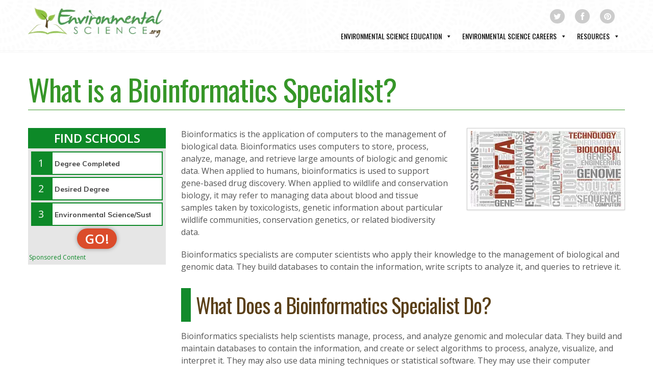

--- FILE ---
content_type: text/html; charset=UTF-8
request_url: https://www.environmentalscience.org/career/bioinformatics-specialist
body_size: 25457
content:
<!DOCTYPE html>
<!--[if lt IE 7 ]><html class="ie ie6" dir="ltr" lang="en-US" prefix="og: https://ogp.me/ns#"> <![endif]-->
<!--[if IE 7 ]><html class="ie ie7" dir="ltr" lang="en-US" prefix="og: https://ogp.me/ns#"> <![endif]-->
<!--[if IE 8 ]><html class="ie ie8" dir="ltr" lang="en-US" prefix="og: https://ogp.me/ns#"> <![endif]-->
<!--[if IE 9 ]><html class="ie ie9" dir="ltr" lang="en-US" prefix="og: https://ogp.me/ns#"> <![endif]-->
<!--[if (gt IE 9)|!(IE)]><!--><html dir="ltr" lang="en-US" prefix="og: https://ogp.me/ns#"> <!--<![endif]-->
<head>  


	
		<meta charset="UTF-8" />
	<meta name="viewport" content="width=device-width, initial-scale=1.0">
	<link rel="profile" href="//gmpg.org/xfn/11" />
		<link rel="icon" href="https://www.environmentalscience.org/wp-content/uploads/2014/08/favicon.png" type="image/x-icon" />
		<link rel="pingback" href="https://www.environmentalscience.org/xmlrpc.php" />
	<link rel="alternate" type="application/rss+xml" title="EnvironmentalScience.org" href="https://www.environmentalscience.org/feed" />
	<link rel="alternate" type="application/atom+xml" title="EnvironmentalScience.org" href="https://www.environmentalscience.org/feed/atom" />
	<link rel="stylesheet" type="text/css" media="all" href="https://www.environmentalscience.org/wp-content/themes/environmental-science/bootstrap/css/bootstrap.css" />
	<link rel="stylesheet" type="text/css" media="all" href="https://www.environmentalscience.org/wp-content/themes/environmental-science/bootstrap/css/responsive.css" />
	<link rel="stylesheet" type="text/css" media="all" href="https://www.environmentalscience.org/wp-content/themes/CherryFramework/css/camera.css" />

  <script>document.cookie='resolution='+Math.max(screen.width,screen.height)+("devicePixelRatio" in window ? ","+devicePixelRatio : ",1")+'; path=/';</script>


		<style>img:is([sizes="auto" i], [sizes^="auto," i]) { contain-intrinsic-size: 3000px 1500px }</style>
	
		<!-- All in One SEO Pro 4.9.3 - aioseo.com -->
		<title>What is a Bioinformatics Specialist? - EnvironmentalScience.org</title>
	<meta name="description" content="Bioinformatics is the application of computers to the management of biological data. Bioinformatics uses computers to store, process, analyze, manage, and retrieve large amounts of biologic and genomic data. When applied to humans, bioinformatics is used to support gene-based drug discovery. When applied to wildlife and conservation biology, it may refer to managing data about" />
	<meta name="robots" content="max-image-preview:large" />
	<meta name="google-site-verification" content="iRzxYvEQF5tgn9Kno7Z1ZJ8RuUmpi5kD7HWc09vHbw8" />
	<link rel="canonical" href="https://www.environmentalscience.org/career/bioinformatics-specialist" />
	<meta name="generator" content="All in One SEO Pro (AIOSEO) 4.9.3" />
		<meta property="og:locale" content="en_US" />
		<meta property="og:site_name" content="EnvironmentalScience.org - Environmental Science Education and Careers" />
		<meta property="og:type" content="article" />
		<meta property="og:title" content="What is a Bioinformatics Specialist? - EnvironmentalScience.org" />
		<meta property="og:description" content="Bioinformatics is the application of computers to the management of biological data. Bioinformatics uses computers to store, process, analyze, manage, and retrieve large amounts of biologic and genomic data. When applied to humans, bioinformatics is used to support gene-based drug discovery. When applied to wildlife and conservation biology, it may refer to managing data about" />
		<meta property="og:url" content="https://www.environmentalscience.org/career/bioinformatics-specialist" />
		<meta property="article:published_time" content="2015-02-17T07:08:01+00:00" />
		<meta property="article:modified_time" content="2024-02-28T20:39:37+00:00" />
		<meta name="twitter:card" content="summary_large_image" />
		<meta name="twitter:title" content="What is a Bioinformatics Specialist? - EnvironmentalScience.org" />
		<meta name="twitter:description" content="Bioinformatics is the application of computers to the management of biological data. Bioinformatics uses computers to store, process, analyze, manage, and retrieve large amounts of biologic and genomic data. When applied to humans, bioinformatics is used to support gene-based drug discovery. When applied to wildlife and conservation biology, it may refer to managing data about" />
		<script type="application/ld+json" class="aioseo-schema">
			{"@context":"https:\/\/schema.org","@graph":[{"@type":"BreadcrumbList","@id":"https:\/\/www.environmentalscience.org\/career\/bioinformatics-specialist#breadcrumblist","itemListElement":[{"@type":"ListItem","@id":"https:\/\/www.environmentalscience.org#listItem","position":1,"name":"Home","item":"https:\/\/www.environmentalscience.org","nextItem":{"@type":"ListItem","@id":"https:\/\/www.environmentalscience.org\/category\/careers-specialties#listItem","name":"Careers &amp; Specialties"}},{"@type":"ListItem","@id":"https:\/\/www.environmentalscience.org\/category\/careers-specialties#listItem","position":2,"name":"Careers &amp; Specialties","item":"https:\/\/www.environmentalscience.org\/category\/careers-specialties","nextItem":{"@type":"ListItem","@id":"https:\/\/www.environmentalscience.org\/category\/careers-specialties\/environmental-science#listItem","name":"Environmental Science"},"previousItem":{"@type":"ListItem","@id":"https:\/\/www.environmentalscience.org#listItem","name":"Home"}},{"@type":"ListItem","@id":"https:\/\/www.environmentalscience.org\/category\/careers-specialties\/environmental-science#listItem","position":3,"name":"Environmental Science","item":"https:\/\/www.environmentalscience.org\/category\/careers-specialties\/environmental-science","nextItem":{"@type":"ListItem","@id":"https:\/\/www.environmentalscience.org\/category\/careers-specialties\/environmental-science\/bioinformatics-specialist#listItem","name":"Bioinformatics Specialist"},"previousItem":{"@type":"ListItem","@id":"https:\/\/www.environmentalscience.org\/category\/careers-specialties#listItem","name":"Careers &amp; Specialties"}},{"@type":"ListItem","@id":"https:\/\/www.environmentalscience.org\/category\/careers-specialties\/environmental-science\/bioinformatics-specialist#listItem","position":4,"name":"Bioinformatics Specialist","item":"https:\/\/www.environmentalscience.org\/category\/careers-specialties\/environmental-science\/bioinformatics-specialist","nextItem":{"@type":"ListItem","@id":"https:\/\/www.environmentalscience.org\/career\/bioinformatics-specialist#listItem","name":"What is a Bioinformatics Specialist?"},"previousItem":{"@type":"ListItem","@id":"https:\/\/www.environmentalscience.org\/category\/careers-specialties\/environmental-science#listItem","name":"Environmental Science"}},{"@type":"ListItem","@id":"https:\/\/www.environmentalscience.org\/career\/bioinformatics-specialist#listItem","position":5,"name":"What is a Bioinformatics Specialist?","previousItem":{"@type":"ListItem","@id":"https:\/\/www.environmentalscience.org\/category\/careers-specialties\/environmental-science\/bioinformatics-specialist#listItem","name":"Bioinformatics Specialist"}}]},{"@type":"Organization","@id":"https:\/\/www.environmentalscience.org\/#organization","name":"EnvironmentalScience.org","description":"Environmental Science Education and Careers","url":"https:\/\/www.environmentalscience.org\/"},{"@type":"WebPage","@id":"https:\/\/www.environmentalscience.org\/career\/bioinformatics-specialist#webpage","url":"https:\/\/www.environmentalscience.org\/career\/bioinformatics-specialist","name":"What is a Bioinformatics Specialist? - EnvironmentalScience.org","description":"Bioinformatics is the application of computers to the management of biological data. Bioinformatics uses computers to store, process, analyze, manage, and retrieve large amounts of biologic and genomic data. When applied to humans, bioinformatics is used to support gene-based drug discovery. When applied to wildlife and conservation biology, it may refer to managing data about","inLanguage":"en-US","isPartOf":{"@id":"https:\/\/www.environmentalscience.org\/#website"},"breadcrumb":{"@id":"https:\/\/www.environmentalscience.org\/career\/bioinformatics-specialist#breadcrumblist"},"image":{"@type":"ImageObject","url":"https:\/\/www.environmentalscience.org\/wp-content\/uploads\/2015\/02\/bioinformatics-specialist.jpg","@id":"https:\/\/www.environmentalscience.org\/career\/bioinformatics-specialist\/#mainImage","width":900,"height":454},"primaryImageOfPage":{"@id":"https:\/\/www.environmentalscience.org\/career\/bioinformatics-specialist#mainImage"},"datePublished":"2015-02-17T07:08:01+00:00","dateModified":"2024-02-28T20:39:37+00:00"},{"@type":"WebSite","@id":"https:\/\/www.environmentalscience.org\/#website","url":"https:\/\/www.environmentalscience.org\/","name":"EnvironmentalScience.org","description":"Environmental Science Education and Careers","inLanguage":"en-US","publisher":{"@id":"https:\/\/www.environmentalscience.org\/#organization"}}]}
		</script>
		<!-- All in One SEO Pro -->

<link rel='dns-prefetch' href='//maps.googleapis.com' />
<link rel='dns-prefetch' href='//fonts.googleapis.com' />
<link rel='dns-prefetch' href='//netdna.bootstrapcdn.com' />
<link rel='stylesheet' id='xyz-media-actionButton-override-css' href='https://www.environmentalscience.org/wp-content/plugins/xyz-media-aspire/app/assets/css/actionButton.min.css?display=swap' type='text/css' media='all' />
<link rel='stylesheet' id='wpb-google-fonts-oswald-css' href='https://fonts.googleapis.com/css?family=Oswald:300,400&#038;display=swap' type='text/css' media='all' />
<link rel='stylesheet' id='xyz-media-quickSearchWizard-css' href='https://www.environmentalscience.org/wp-content/plugins/xyz-media-aspire/app/assets/css/quickSearchWizard.min.css?display=swap' type='text/css' media='all' />
<link rel='stylesheet' id='font-awesome-css' href='//netdna.bootstrapcdn.com/font-awesome/3.2.1/css/font-awesome.css?ver=3.2.1' rel='preload' as='style' onload='this.onload=null;this.rel="stylesheet"' type='text/css' media='all' />
<link rel='stylesheet' id='cherry-plugin-css' href='https://www.environmentalscience.org/wp-content/plugins/cherry-plugin-master/includes/css/cherry-plugin.css?ver=1.2.8.2' type='text/css' media='all' />
<link rel='stylesheet' id='wp-block-library-css' href='https://www.environmentalscience.org/wp-includes/css/dist/block-library/style.min.css?ver=6.8.3' type='text/css' media='all' />
<style id='classic-theme-styles-inline-css' type='text/css'>
/*! This file is auto-generated */
.wp-block-button__link{color:#fff;background-color:#32373c;border-radius:9999px;box-shadow:none;text-decoration:none;padding:calc(.667em + 2px) calc(1.333em + 2px);font-size:1.125em}.wp-block-file__button{background:#32373c;color:#fff;text-decoration:none}
</style>
<link rel='stylesheet' id='aioseo/css/src/vue/standalone/blocks/table-of-contents/global.scss-css' href='https://www.environmentalscience.org/wp-content/plugins/all-in-one-seo-pack-pro/dist/Pro/assets/css/table-of-contents/global.e90f6d47.css?ver=4.9.3' type='text/css' media='all' />
<link rel='stylesheet' id='aioseo/css/src/vue/standalone/blocks/pro/recipe/global.scss-css' href='https://www.environmentalscience.org/wp-content/plugins/all-in-one-seo-pack-pro/dist/Pro/assets/css/recipe/global.67a3275f.css?ver=4.9.3' type='text/css' media='all' />
<link rel='stylesheet' id='aioseo/css/src/vue/standalone/blocks/pro/product/global.scss-css' href='https://www.environmentalscience.org/wp-content/plugins/all-in-one-seo-pack-pro/dist/Pro/assets/css/product/global.61066cfb.css?ver=4.9.3' type='text/css' media='all' />
<link rel='stylesheet' id='aioseo-eeat/css/src/vue/standalone/blocks/author-bio/global.scss-css' href='https://www.environmentalscience.org/wp-content/plugins/aioseo-eeat/dist/Pro/assets/css/author-bio/global.lvru5eV8.css?ver=1.2.9' type='text/css' media='all' />
<link rel='stylesheet' id='aioseo-eeat/css/src/vue/standalone/blocks/author-tooltip/global.scss-css' href='https://www.environmentalscience.org/wp-content/plugins/aioseo-eeat/dist/Pro/assets/css/author-tooltip/global.BEv34Lr4.css?ver=1.2.9' type='text/css' media='all' />
<link rel='stylesheet' id='aioseo-eeat/css/src/vue/standalone/blocks/reviewer-tooltip/global.scss-css' href='https://www.environmentalscience.org/wp-content/plugins/aioseo-eeat/dist/Pro/assets/css/reviewer-tooltip/global.Cz6Z5e1C.css?ver=1.2.9' type='text/css' media='all' />
<style id='global-styles-inline-css' type='text/css'>
:root{--wp--preset--aspect-ratio--square: 1;--wp--preset--aspect-ratio--4-3: 4/3;--wp--preset--aspect-ratio--3-4: 3/4;--wp--preset--aspect-ratio--3-2: 3/2;--wp--preset--aspect-ratio--2-3: 2/3;--wp--preset--aspect-ratio--16-9: 16/9;--wp--preset--aspect-ratio--9-16: 9/16;--wp--preset--color--black: #000000;--wp--preset--color--cyan-bluish-gray: #abb8c3;--wp--preset--color--white: #ffffff;--wp--preset--color--pale-pink: #f78da7;--wp--preset--color--vivid-red: #cf2e2e;--wp--preset--color--luminous-vivid-orange: #ff6900;--wp--preset--color--luminous-vivid-amber: #fcb900;--wp--preset--color--light-green-cyan: #7bdcb5;--wp--preset--color--vivid-green-cyan: #00d084;--wp--preset--color--pale-cyan-blue: #8ed1fc;--wp--preset--color--vivid-cyan-blue: #0693e3;--wp--preset--color--vivid-purple: #9b51e0;--wp--preset--gradient--vivid-cyan-blue-to-vivid-purple: linear-gradient(135deg,rgba(6,147,227,1) 0%,rgb(155,81,224) 100%);--wp--preset--gradient--light-green-cyan-to-vivid-green-cyan: linear-gradient(135deg,rgb(122,220,180) 0%,rgb(0,208,130) 100%);--wp--preset--gradient--luminous-vivid-amber-to-luminous-vivid-orange: linear-gradient(135deg,rgba(252,185,0,1) 0%,rgba(255,105,0,1) 100%);--wp--preset--gradient--luminous-vivid-orange-to-vivid-red: linear-gradient(135deg,rgba(255,105,0,1) 0%,rgb(207,46,46) 100%);--wp--preset--gradient--very-light-gray-to-cyan-bluish-gray: linear-gradient(135deg,rgb(238,238,238) 0%,rgb(169,184,195) 100%);--wp--preset--gradient--cool-to-warm-spectrum: linear-gradient(135deg,rgb(74,234,220) 0%,rgb(151,120,209) 20%,rgb(207,42,186) 40%,rgb(238,44,130) 60%,rgb(251,105,98) 80%,rgb(254,248,76) 100%);--wp--preset--gradient--blush-light-purple: linear-gradient(135deg,rgb(255,206,236) 0%,rgb(152,150,240) 100%);--wp--preset--gradient--blush-bordeaux: linear-gradient(135deg,rgb(254,205,165) 0%,rgb(254,45,45) 50%,rgb(107,0,62) 100%);--wp--preset--gradient--luminous-dusk: linear-gradient(135deg,rgb(255,203,112) 0%,rgb(199,81,192) 50%,rgb(65,88,208) 100%);--wp--preset--gradient--pale-ocean: linear-gradient(135deg,rgb(255,245,203) 0%,rgb(182,227,212) 50%,rgb(51,167,181) 100%);--wp--preset--gradient--electric-grass: linear-gradient(135deg,rgb(202,248,128) 0%,rgb(113,206,126) 100%);--wp--preset--gradient--midnight: linear-gradient(135deg,rgb(2,3,129) 0%,rgb(40,116,252) 100%);--wp--preset--font-size--small: 13px;--wp--preset--font-size--medium: 20px;--wp--preset--font-size--large: 36px;--wp--preset--font-size--x-large: 42px;--wp--preset--spacing--20: 0.44rem;--wp--preset--spacing--30: 0.67rem;--wp--preset--spacing--40: 1rem;--wp--preset--spacing--50: 1.5rem;--wp--preset--spacing--60: 2.25rem;--wp--preset--spacing--70: 3.38rem;--wp--preset--spacing--80: 5.06rem;--wp--preset--shadow--natural: 6px 6px 9px rgba(0, 0, 0, 0.2);--wp--preset--shadow--deep: 12px 12px 50px rgba(0, 0, 0, 0.4);--wp--preset--shadow--sharp: 6px 6px 0px rgba(0, 0, 0, 0.2);--wp--preset--shadow--outlined: 6px 6px 0px -3px rgba(255, 255, 255, 1), 6px 6px rgba(0, 0, 0, 1);--wp--preset--shadow--crisp: 6px 6px 0px rgba(0, 0, 0, 1);}:where(.is-layout-flex){gap: 0.5em;}:where(.is-layout-grid){gap: 0.5em;}body .is-layout-flex{display: flex;}.is-layout-flex{flex-wrap: wrap;align-items: center;}.is-layout-flex > :is(*, div){margin: 0;}body .is-layout-grid{display: grid;}.is-layout-grid > :is(*, div){margin: 0;}:where(.wp-block-columns.is-layout-flex){gap: 2em;}:where(.wp-block-columns.is-layout-grid){gap: 2em;}:where(.wp-block-post-template.is-layout-flex){gap: 1.25em;}:where(.wp-block-post-template.is-layout-grid){gap: 1.25em;}.has-black-color{color: var(--wp--preset--color--black) !important;}.has-cyan-bluish-gray-color{color: var(--wp--preset--color--cyan-bluish-gray) !important;}.has-white-color{color: var(--wp--preset--color--white) !important;}.has-pale-pink-color{color: var(--wp--preset--color--pale-pink) !important;}.has-vivid-red-color{color: var(--wp--preset--color--vivid-red) !important;}.has-luminous-vivid-orange-color{color: var(--wp--preset--color--luminous-vivid-orange) !important;}.has-luminous-vivid-amber-color{color: var(--wp--preset--color--luminous-vivid-amber) !important;}.has-light-green-cyan-color{color: var(--wp--preset--color--light-green-cyan) !important;}.has-vivid-green-cyan-color{color: var(--wp--preset--color--vivid-green-cyan) !important;}.has-pale-cyan-blue-color{color: var(--wp--preset--color--pale-cyan-blue) !important;}.has-vivid-cyan-blue-color{color: var(--wp--preset--color--vivid-cyan-blue) !important;}.has-vivid-purple-color{color: var(--wp--preset--color--vivid-purple) !important;}.has-black-background-color{background-color: var(--wp--preset--color--black) !important;}.has-cyan-bluish-gray-background-color{background-color: var(--wp--preset--color--cyan-bluish-gray) !important;}.has-white-background-color{background-color: var(--wp--preset--color--white) !important;}.has-pale-pink-background-color{background-color: var(--wp--preset--color--pale-pink) !important;}.has-vivid-red-background-color{background-color: var(--wp--preset--color--vivid-red) !important;}.has-luminous-vivid-orange-background-color{background-color: var(--wp--preset--color--luminous-vivid-orange) !important;}.has-luminous-vivid-amber-background-color{background-color: var(--wp--preset--color--luminous-vivid-amber) !important;}.has-light-green-cyan-background-color{background-color: var(--wp--preset--color--light-green-cyan) !important;}.has-vivid-green-cyan-background-color{background-color: var(--wp--preset--color--vivid-green-cyan) !important;}.has-pale-cyan-blue-background-color{background-color: var(--wp--preset--color--pale-cyan-blue) !important;}.has-vivid-cyan-blue-background-color{background-color: var(--wp--preset--color--vivid-cyan-blue) !important;}.has-vivid-purple-background-color{background-color: var(--wp--preset--color--vivid-purple) !important;}.has-black-border-color{border-color: var(--wp--preset--color--black) !important;}.has-cyan-bluish-gray-border-color{border-color: var(--wp--preset--color--cyan-bluish-gray) !important;}.has-white-border-color{border-color: var(--wp--preset--color--white) !important;}.has-pale-pink-border-color{border-color: var(--wp--preset--color--pale-pink) !important;}.has-vivid-red-border-color{border-color: var(--wp--preset--color--vivid-red) !important;}.has-luminous-vivid-orange-border-color{border-color: var(--wp--preset--color--luminous-vivid-orange) !important;}.has-luminous-vivid-amber-border-color{border-color: var(--wp--preset--color--luminous-vivid-amber) !important;}.has-light-green-cyan-border-color{border-color: var(--wp--preset--color--light-green-cyan) !important;}.has-vivid-green-cyan-border-color{border-color: var(--wp--preset--color--vivid-green-cyan) !important;}.has-pale-cyan-blue-border-color{border-color: var(--wp--preset--color--pale-cyan-blue) !important;}.has-vivid-cyan-blue-border-color{border-color: var(--wp--preset--color--vivid-cyan-blue) !important;}.has-vivid-purple-border-color{border-color: var(--wp--preset--color--vivid-purple) !important;}.has-vivid-cyan-blue-to-vivid-purple-gradient-background{background: var(--wp--preset--gradient--vivid-cyan-blue-to-vivid-purple) !important;}.has-light-green-cyan-to-vivid-green-cyan-gradient-background{background: var(--wp--preset--gradient--light-green-cyan-to-vivid-green-cyan) !important;}.has-luminous-vivid-amber-to-luminous-vivid-orange-gradient-background{background: var(--wp--preset--gradient--luminous-vivid-amber-to-luminous-vivid-orange) !important;}.has-luminous-vivid-orange-to-vivid-red-gradient-background{background: var(--wp--preset--gradient--luminous-vivid-orange-to-vivid-red) !important;}.has-very-light-gray-to-cyan-bluish-gray-gradient-background{background: var(--wp--preset--gradient--very-light-gray-to-cyan-bluish-gray) !important;}.has-cool-to-warm-spectrum-gradient-background{background: var(--wp--preset--gradient--cool-to-warm-spectrum) !important;}.has-blush-light-purple-gradient-background{background: var(--wp--preset--gradient--blush-light-purple) !important;}.has-blush-bordeaux-gradient-background{background: var(--wp--preset--gradient--blush-bordeaux) !important;}.has-luminous-dusk-gradient-background{background: var(--wp--preset--gradient--luminous-dusk) !important;}.has-pale-ocean-gradient-background{background: var(--wp--preset--gradient--pale-ocean) !important;}.has-electric-grass-gradient-background{background: var(--wp--preset--gradient--electric-grass) !important;}.has-midnight-gradient-background{background: var(--wp--preset--gradient--midnight) !important;}.has-small-font-size{font-size: var(--wp--preset--font-size--small) !important;}.has-medium-font-size{font-size: var(--wp--preset--font-size--medium) !important;}.has-large-font-size{font-size: var(--wp--preset--font-size--large) !important;}.has-x-large-font-size{font-size: var(--wp--preset--font-size--x-large) !important;}
:where(.wp-block-post-template.is-layout-flex){gap: 1.25em;}:where(.wp-block-post-template.is-layout-grid){gap: 1.25em;}
:where(.wp-block-columns.is-layout-flex){gap: 2em;}:where(.wp-block-columns.is-layout-grid){gap: 2em;}
:root :where(.wp-block-pullquote){font-size: 1.5em;line-height: 1.6;}
</style>
<link rel='stylesheet' id='contact-form-7-css' href='https://www.environmentalscience.org/wp-content/plugins/contact-form-7/includes/css/styles.css?ver=6.1' type='text/css' media='all' />
<link rel='stylesheet' id='megamenu-css' href='https://www.environmentalscience.org/wp-content/uploads/maxmegamenu/style.css?ver=cd3994' type='text/css' media='all' />
<link rel='stylesheet' id='dashicons-css' href='https://www.environmentalscience.org/wp-includes/css/dashicons.min.css?ver=6.8.3' type='text/css' media='all' />
<link rel='stylesheet' id='my-style-css' href='https://www.environmentalscience.org/wp-content/themes/environmental-science/style.css?upd=1&#038;ver=1.0' type='text/css' media='all' />
<link rel='stylesheet' id='theme46783-css' href='https://www.environmentalscience.org/wp-content/themes/environmental-science/main-style.css' type='text/css' media='all' />
<link rel='stylesheet' id='options_typography_Oswald-css' href='//fonts.googleapis.com/css?family=Oswald&#038;subset=latin' type='text/css' media='all' />
<link rel='stylesheet' id='options_typography_Open+Sans-css' href='//fonts.googleapis.com/css?family=Open+Sans&#038;subset=latin' type='text/css' media='all' />
<link rel='stylesheet' id='xyz-schools-css' href='https://www.environmentalscience.org/wp-content/plugins/xyz-schools/public/css/xyz-schools-public.css?ver=1.4.29' type='text/css' media='all' />
<link rel='stylesheet' id='xyz-schools_fsb-css' href='https://www.environmentalscience.org/wp-content/plugins/xyz-schools/public/css/xyz-schools-public-fsb.css?ver=1.4.29' type='text/css' media='all' />
<script type="text/javascript" src="https://www.environmentalscience.org/wp-content/plugins/xyz-media-aspire/app/assets/js/vue.min.js" id="xyz-media-vue-js-js"></script>
<script type="text/javascript" src="https://www.environmentalscience.org/wp-content/themes/CherryFramework/js/jquery-1.7.2.min.js?ver=1.7.2" id="jquery-js"></script>
<script type="text/javascript" src="https://www.environmentalscience.org/wp-content/themes/CherryFramework/js/jquery-migrate-1.2.1.min.js?ver=1.2.1" id="migrate-js"></script>
<script type="text/javascript" src="https://www.environmentalscience.org/wp-content/themes/CherryFramework/js/modernizr.js?ver=2.0.6" id="modernizr-js"></script>
<script type="text/javascript" src="https://www.environmentalscience.org/wp-content/themes/environmental-science/js/custom.js?ver=1.0" id="custom-js"></script>
<script type="text/javascript" src="https://www.environmentalscience.org/wp-content/themes/CherryFramework/bootstrap/js/bootstrap.min.js?ver=2.3.0" id="bootstrap-js"></script>
<link rel="https://api.w.org/" href="https://www.environmentalscience.org/wp-json/" /><link rel="alternate" title="oEmbed (JSON)" type="application/json+oembed" href="https://www.environmentalscience.org/wp-json/oembed/1.0/embed?url=https%3A%2F%2Fwww.environmentalscience.org%2Fcareer%2Fbioinformatics-specialist" />
<link rel="alternate" title="oEmbed (XML)" type="text/xml+oembed" href="https://www.environmentalscience.org/wp-json/oembed/1.0/embed?url=https%3A%2F%2Fwww.environmentalscience.org%2Fcareer%2Fbioinformatics-specialist&#038;format=xml" />

<!--BEGIN: TRACKING CODE MANAGER (v2.5.0) BY INTELLYWP.COM IN HEAD//-->
<meta name="google-site-verification" content="_wUQjkYW_5BRKy4ydEARyIrx7XZAzR7aebsdZD6qW-U" />
<!-- Matomo Tag Manager -->
<script>
  var _mtm = window._mtm = window._mtm || [];
  _mtm.push({'mtm.startTime': (new Date().getTime()), 'event': 'mtm.Start'});
  (function() {
    var d=document, g=d.createElement('script'), s=d.getElementsByTagName('script')[0];
    g.async=true; g.src='https://analytics.xyzmedia.net/js/container_EYCzV31a.js'; s.parentNode.insertBefore(g,s);
  })();
</script>
<!-- End Matomo Tag Manager -->
<!--END: https://wordpress.org/plugins/tracking-code-manager IN HEAD//--><script>
 var system_folder = 'https://www.environmentalscience.org/wp-content/themes/CherryFramework/admin/data_management/',
	 CHILD_URL ='https://www.environmentalscience.org/wp-content/themes/environmental-science',
	 PARENT_URL = 'https://www.environmentalscience.org/wp-content/themes/CherryFramework', 
	 CURRENT_THEME = 'theme46783'</script>
<style type='text/css'>

</style><style type="text/css">.recentcomments a{display:inline !important;padding:0 !important;margin:0 !important;}</style>
<style type='text/css'>
h1 { font: normal 60px/66px Oswald;  color:#444444; }
h2 { font: normal 40px/48px Oswald;  color:#444444; }
h3 { font: normal 28px/34px Oswald;  color:#444444; }
h4 { font: normal 23px/28px Oswald;  color:#444444; }
h5 { font: normal 16px/20px Oswald;  color:#444444; }
h6 { font: normal 14px/18px Oswald;  color:#444444; }
body { font-weight: normal;}
.logo_h__txt, .logo_link { font: bold 24px/20px Open Sans;  color:#444444; }
.sf-menu > li > a { font: normal 14px/19px Oswald;  color:#c4bebb; }
.nav.footer-nav a { font: bold 14px/19px Open Sans;  color:#cfcfcf; }
</style>
		<style type="text/css" id="wp-custom-css">
			.splash-img img {
    width: 100%;
}

.he-one-off #platform-editorial-links h2 {
    display: none !important;
}

.he-one-off #platform-editorial-links article {
    margin-left: 0 !important;
    margin-right: 0 !important;
}

.he-one-off #platform-editorial-links article ol li > div,
.he-one-off #platform-editorial-links article ol li > div div {
    border: 0;
}

.he-one-off #platform-editorial-links article ol li div:nth-child(2) > div a {
    background-color: #51a351 !important;
    color: white !important;
}

.he-one-off #platform-editorial-links article > p {
    display: none;
}

.searchbox-body-he form legend {
    display: none;
}

.searchbox-body-he form {
    height: 100% !important;
}

.searchbox-body-he form > button {
    margin-bottom: 20px !important;
}

@media (min-width: 720px) {
    .searchbox-body-he form > div {
        height: 77px !important;
        width: 100%;
    }
    .searchbox-body-he form > div label {
        width: 33% !important;
        float: left;
    }
    .searchbox-body-he form > div label span:nth-child(2) {
        display: none;
    }
    .searchbox-body-he form > div label {
        padding-left: 5px !important;
        padding-right: 5px !important;
    }
    .searchbox-body-he form > div label select {
        padding-right: 18px !important;
        padding-left: 10px !important;
        background-position: right 5px center, left top !important;
    }
    .searchbox-body-he .ad-disclosure-wrapper {
        bottom: -85px !important;
    }
}

@media (min-width: 1200px) {
    .searchbox-body-he form > div {
        float: left;
        width: 78%;
    }
    .searchbox-body-he form > button {
        width: 145px !important;
        margin-bottom: 22px !important;
    }
    .searchbox-body-he form > small {
        line-height: 8px !important;
    }
}

.wpcf7-form-control.wpcf7-submit input[type=submit] {
    background-color: #429d46;
    font-size: 26px;
    color: #fff;
}

.feat-school-box .feat-school-list ul {
    margin-top: 0;
}

.toc_links {
    margin-top: 60px;
}

#quick-search-filters-container #sponsored-content-disclosure {
    font-size: 12px !important;
}

.page-id-624 .title-header,
.page-id-20350 .title-header {
    display: none;
}

/* ===============================
   Key Takeaways Box & CTA Styling
   ================================ */

/* Key Takeaways Box */
.key-takeaways-box {
    background-color: #f9faf7;
    border-left: 5px solid #3d6e1f;
    padding: 30px 35px;
    margin: 40px 0;
    border-radius: 6px;
    box-shadow: 0 2px 8px rgba(0,0,0,0.08);
}

.key-takeaways-box h2 {
    margin-top: 0;
    margin-bottom: 20px;
    color: #3d6e1f;
    font-size: 1.6em;
}

.key-takeaways-box ul {
    margin-bottom: 0;
    padding-left: 20px;
}

.key-takeaways-box li {
    margin-bottom: 15px;
    line-height: 1.7;
    font-size: 1.05em;
}

.key-takeaways-box li:last-child {
    margin-bottom: 0;
}

/* CTA Box */
.cta-box {
    background: linear-gradient(135deg, #3d6e1f 0%, #2d5016 100%);
    color: #ffffff;
    padding: 40px 35px;
    text-align: center;
    border-radius: 8px;
    margin: 50px 0;
    box-shadow: 0 4px 12px rgba(61,110,31,0.25);
}

.cta-text {
    font-size: 1.25em;
    margin-bottom: 25px;
    line-height: 1.6;
    color: #ffffff;
}

.cta-text strong {
    font-size: 1.15em;
    display: block;
    margin-bottom: 10px;
}

.cta-button {
    display: inline-block;
    background-color: #ffffff;
    color: #3d6e1f;
    padding: 16px 45px;
    text-decoration: none;
    border-radius: 5px;
    font-weight: 700;
    font-size: 1.1em;
    transition: all 0.3s ease;
    box-shadow: 0 3px 10px rgba(0,0,0,0.15);
}

.cta-button:hover {
    background-color: #f0f8e8;
    transform: translateY(-2px);
    box-shadow: 0 5px 15px rgba(0,0,0,0.25);
    color: #2d5016;
}

.cta-button:active {
    transform: translateY(0);
    box-shadow: 0 2px 8px rgba(0,0,0,0.2);
}

/* Responsive Adjustments */
@media (max-width: 768px) {
    .key-takeaways-box {
        padding: 25px 20px;
        margin: 30px 0;
    }
    .key-takeaways-box h2 {
        font-size: 1.4em;
    }
    .key-takeaways-box li {
        font-size: 1em;
    }
    .cta-box {
        padding: 30px 20px;
        margin: 40px 0;
    }
    .cta-text {
        font-size: 1.1em;
    }
    .cta-text strong {
        font-size: 1.1em;
    }
    .cta-button {
        padding: 14px 35px;
        font-size: 1em;
        width: 100%;
        max-width: 320px;
    }
}

@media (max-width: 480px) {
    .key-takeaways-box {
        border-left-width: 4px;
        padding: 20px 15px;
    }
    .cta-box {
        padding: 25px 15px;
    }
    .cta-button {
        padding: 12px 25px;
        font-size: 0.95em;
    }
}

/* Print Styles */
@media print {
    .key-takeaways-box {
        border: 2px solid #3d6e1f;
        box-shadow: none;
    }
    .cta-box {
        background: #ffffff;
        color: #000000;
        border: 2px solid #3d6e1f;
        box-shadow: none;
    }
    .cta-text {
        color: #000000;
    }
    .cta-button {
        border: 2px solid #3d6e1f;
    }
}		</style>
		<style type="text/css">/** Mega Menu CSS: fs **/</style>
		<!--[if lt IE 8]>
	<div style=' clear: both; text-align:center; position: relative;'>
		<a href="http://www.microsoft.com/windows/internet-explorer/default.aspx?ocid=ie6_countdown_bannercode"><img src="http://storage.ie6countdown.com/assets/100/images/banners/warning_bar_0000_us.jpg" border="0" alt="" /></a>
	</div>
	<![endif]-->
	<script type="text/javascript">
		window.addEventListener('load', function() {
			// Init navigation menu
			jQuery(function(){
			// main navigation init
				jQuery('ul.sf-menu').superfish({
					delay: 1000, // the delay in milliseconds that the mouse can remain outside a sub-menu without it closing
					animation: {
						opacity: "show",
						height: "show"
					}, // used to animate the sub-menu open
					speed: "normal", // animation speed
					autoArrows: true, // generation of arrow mark-up (for submenu)
					disableHI: true // to disable hoverIntent detection
				});

			//Zoom fix
			//IPad/IPhone
				var viewportmeta = document.querySelector && document.querySelector('meta[name="viewport"]'),
					ua = navigator.userAgent,
					gestureStart = function () {
						viewportmeta.content = "width=device-width, minimum-scale=0.25, maximum-scale=1.6, initial-scale=1.0";
					},
					scaleFix = function () {
						if (viewportmeta && /iPhone|iPad/.test(ua) && !/Opera Mini/.test(ua)) {
							viewportmeta.content = "width=device-width, minimum-scale=1.0, maximum-scale=1.0";
							document.addEventListener("gesturestart", gestureStart, false);
						}
					};
				scaleFix();
			})
			//<!-- stick up menu -->
			 jQuery('.header .nav__primary').tmStickUp({
                                correctionSelector: jQuery('#wpadminbar')
                        ,       active: false                        });

		});
	</script>
  	<link rel="stylesheet" type="text/css" media="all" href="https://www.environmentalscience.org/wp-content/themes/environmental-science/style.css" />
    	<script src="https://www.environmentalscience.org/wp-content/themes/environmental-science/js/general.js" type="text/javascript"></script>

	    
  


<!-- Facebook Pixel Code 
<script>
!function(f,b,e,v,n,t,s){if(f.fbq)return;n=f.fbq=function(){n.callMethod?
n.callMethod.apply(n,arguments):n.queue.push(arguments)};if(!f._fbq)f._fbq=n;
n.push=n;n.loaded=!0;n.version='2.0';n.queue=[];t=b.createElement(e);t.async=!0;
t.src=v;s=b.getElementsByTagName(e)[0];s.parentNode.insertBefore(t,s)}(window,
document,'script','https://connect.facebook.net/en_US/fbevents.js');
fbq('init', '1785273695066801');
fbq('track', 'PageView');
</script>
<noscript><img height="1" width="1" style="display:none"
src="https://www.facebook.com/tr?id=1785273695066801&ev=PageView&noscript=1"
/></noscript>-->
<!-- DO NOT MODIFY -->
<!-- End Facebook Pixel Code -->
 
 

<!-- Google Tag Manager
<script>(function(w,d,s,l,i){w[l]=w[l]||[];w[l].push({'gtm.start':
new Date().getTime(),event:'gtm.js'});var f=d.getElementsByTagName(s)[0],
j=d.createElement(s),dl=l!='dataLayer'?'&l='+l:'';j.async=true;j.src=
'https://www.googletagmanager.com/gtm.js?id='+i+dl;f.parentNode.insertBefore(j,f);
})(window,document,'script','dataLayer','GTM-NSFJWJ4');</script>
<!-- End Google Tag Manager -->
	
  
    
</head>

<body class="wp-singular careers-template-default single single-careers postid-1267 wp-theme-CherryFramework wp-child-theme-environmental-science mega-menu-header-menu cat-144-id cat-60-id" id="page-bioinformatics-specialist">
<!-- Google Tag Manager (noscript)
<noscript><iframe src="https://www.googletagmanager.com/ns.html?id=GTM-NSFJWJ4"
height="0" width="0" style="display:none;visibility:hidden"></iframe></noscript>
<!-- End Google Tag Manager (noscript) -->

	<div id="motopress-main" class="main-holder">
		<!--Begin #motopress-main-->
		<header class="motopress-wrapper header">
			<div class="container">
				<div class="row">
					<div class="span12" data-motopress-wrapper-file="wrapper/wrapper-header.php" data-motopress-wrapper-type="header" data-motopress-id="6967ee6eb45d2">
						<div class="row">
	<div class="span12 hidden-phone" data-motopress-type="static" data-motopress-static-file="static/static-search.php">
		<!-- BEGIN SEARCH FORM -->
<!-- END SEARCH FORM -->	</div>
	<div class="span3" data-motopress-type="static" data-motopress-static-file="static/static-logo.php">
		<!-- BEGIN LOGO -->
<div class="logo">
									<a href="https://www.environmentalscience.org/" class="logo_h logo_h__img"><img src="https://www.environmentalscience.org/wp-content/uploads/2014/07/environmental-science-logo.png" alt="EnvironmentalScience.org" title="Environmental Science Education and Careers"></a>
				
</div>
<!-- END LOGO -->	</div>
	<div class="nav-holder" data-motopress-type="static" data-motopress-static-file="static/static-nav.php">
	
	<!-- <div class="subscribe-wrapper" data-motopress-type="static" data-motopress-static-file="static/static-subscribe.php">
			</div>	-->
	<div class="social-nets-wrapper" data-motopress-type="static" data-motopress-static-file="static/static-social-networks.php">
		<ul class="social">
	<li><a href="https://twitter.com/EnvironSciOrg" title="twitter" target="_blank"><i class="icon-twitter"></i></a></li><li><a href="https://www.facebook.com/environmentalscienceorg" title="facebook" target="_blank"><i class="icon-facebook"></i></a></li><li><a href="http://www.pinterest.com/environmentsci" title="pinterest" target="_blank"><i class="icon-pinterest"></i></a></li></ul>	</div>
	
  	<!-- BEGIN MAIN NAVIGATION -->
<nav class="nav nav__primary clearfix">
<div id="mega-menu-wrap-header_menu" class="mega-menu-wrap"><div class="mega-menu-toggle"><div class="mega-toggle-blocks-left"></div><div class="mega-toggle-blocks-center"><div class='mega-toggle-block mega-menu-toggle-animated-block mega-toggle-block-1' id='mega-toggle-block-1'><button aria-label="Toggle Menu" class="mega-toggle-animated mega-toggle-animated-slider" type="button" aria-expanded="false">
                  <span class="mega-toggle-animated-box">
                    <span class="mega-toggle-animated-inner"></span>
                  </span>
                </button></div></div><div class="mega-toggle-blocks-right"></div></div><ul id="mega-menu-header_menu" class="mega-menu max-mega-menu mega-menu-horizontal mega-no-js" data-event="hover_intent" data-effect="fade_up" data-effect-speed="200" data-effect-mobile="disabled" data-effect-speed-mobile="0" data-mobile-force-width="false" data-second-click="go" data-document-click="collapse" data-vertical-behaviour="standard" data-breakpoint="768" data-unbind="true" data-mobile-state="collapse_all" data-mobile-direction="vertical" data-hover-intent-timeout="300" data-hover-intent-interval="100"><li class="mega-menu-item mega-menu-item-type-custom mega-menu-item-object-custom mega-menu-item-has-children mega-align-bottom-left mega-menu-flyout mega-menu-item-448" id="mega-menu-item-448"><a class="mega-menu-link" aria-expanded="false" tabindex="0">Environmental Science Education<span class="mega-indicator" aria-hidden="true"></span></a>
<ul class="mega-sub-menu">
<li class="mega-menu-item mega-menu-item-type-post_type mega-menu-item-object-page mega-menu-item-has-children mega-menu-item-100" id="mega-menu-item-100"><a class="mega-menu-link" href="https://www.environmentalscience.org/degree" aria-expanded="false">Environmental Science Degree<span class="mega-indicator" aria-hidden="true"></span></a>
	<ul class="mega-sub-menu">
<li class="mega-menu-item mega-menu-item-type-custom mega-menu-item-object-custom mega-menu-item-20208" id="mega-menu-item-20208"><a class="mega-menu-link" href="https://www.environmentalscience.org/degree/anthropology-degree">Anthropology Degree</a></li><li class="mega-menu-item mega-menu-item-type-custom mega-menu-item-object-custom mega-menu-item-20672" id="mega-menu-item-20672"><a class="mega-menu-link" href="https://www.environmentalscience.org/degree/applied-anthropology">Applied Anthropology Degree</a></li><li class="mega-menu-item mega-menu-item-type-custom mega-menu-item-object-custom mega-menu-item-20697" id="mega-menu-item-20697"><a class="mega-menu-link" href="https://www.environmentalscience.org/degree/biochemistry">Biochemistry Degree</a></li><li class="mega-menu-item mega-menu-item-type-custom mega-menu-item-object-custom mega-menu-item-20325" id="mega-menu-item-20325"><a class="mega-menu-link" href="https://www.environmentalscience.org/degree/biomimicry-degrees">Biomimicry Degree</a></li><li class="mega-menu-item mega-menu-item-type-custom mega-menu-item-object-custom mega-menu-item-20695" id="mega-menu-item-20695"><a class="mega-menu-link" href="https://www.environmentalscience.org/degree/biological-science">Biological Sciences Degree</a></li><li class="mega-menu-item mega-menu-item-type-custom mega-menu-item-object-custom mega-menu-item-19555" id="mega-menu-item-19555"><a class="mega-menu-link" href="https://www.environmentalscience.org/degree/environmental-biotechnology">Biotechnology Degree</a></li><li class="mega-menu-item mega-menu-item-type-custom mega-menu-item-object-custom mega-menu-item-20698" id="mega-menu-item-20698"><a class="mega-menu-link" href="https://www.environmentalscience.org/degree/chemical-engineering">Chemical Engineering</a></li><li class="mega-menu-item mega-menu-item-type-custom mega-menu-item-object-custom mega-menu-item-20696" id="mega-menu-item-20696"><a class="mega-menu-link" href="https://www.environmentalscience.org/degree/chemistry">Chemistry Degree</a></li><li class="mega-menu-item mega-menu-item-type-custom mega-menu-item-object-custom mega-menu-item-20732" id="mega-menu-item-20732"><a class="mega-menu-link" href="https://www.environmentalscience.org/degree/earth-science">Earth Science</a></li><li class="mega-menu-item mega-menu-item-type-post_type mega-menu-item-object-page mega-menu-item-1160" id="mega-menu-item-1160"><a class="mega-menu-link" href="https://www.environmentalscience.org/degree/environmental-biology">Environmental Biology Degree</a></li><li class="mega-menu-item mega-menu-item-type-post_type mega-menu-item-object-page mega-menu-item-1230" id="mega-menu-item-1230"><a class="mega-menu-link" href="https://www.environmentalscience.org/degree/environmental-chemistry">Environmental Chemistry Degree</a></li><li class="mega-menu-item mega-menu-item-type-post_type mega-menu-item-object-page mega-menu-item-1127" id="mega-menu-item-1127"><a class="mega-menu-link" href="https://www.environmentalscience.org/degree/environmental-engineering">Environmental Engineering Degree</a></li><li class="mega-menu-item mega-menu-item-type-post_type mega-menu-item-object-page mega-menu-item-1087" id="mega-menu-item-1087"><a class="mega-menu-link" href="https://www.environmentalscience.org/degree/environmental-microbiology">Environmental Microbiology Degree</a></li><li class="mega-menu-item mega-menu-item-type-custom mega-menu-item-object-custom mega-menu-item-19502" id="mega-menu-item-19502"><a class="mega-menu-link" href="https://www.environmentalscience.org/degree/environmental-psychology">Environmental Psychology Degree</a></li><li class="mega-menu-item mega-menu-item-type-custom mega-menu-item-object-custom mega-menu-item-20665" id="mega-menu-item-20665"><a class="mega-menu-link" href="https://www.environmentalscience.org/degree/forensic-anthropology">Forensic Anthropology Degree</a></li><li class="mega-menu-item mega-menu-item-type-custom mega-menu-item-object-custom mega-menu-item-19686" id="mega-menu-item-19686"><a class="mega-menu-link" href="https://www.environmentalscience.org/degree/forestry">Forestry Degree</a></li><li class="mega-menu-item mega-menu-item-type-post_type mega-menu-item-object-page mega-menu-item-has-children mega-menu-item-1028" id="mega-menu-item-1028"><a class="mega-menu-link" href="https://www.environmentalscience.org/degree/gis" aria-expanded="false">Geographic Information Systems Degree<span class="mega-indicator" aria-hidden="true"></span></a>
		<ul class="mega-sub-menu">
<li class="mega-menu-item mega-menu-item-type-custom mega-menu-item-object-custom mega-menu-item-20423" id="mega-menu-item-20423"><a class="mega-menu-link" href="https://www.environmentalscience.org/degree/geoscience">Geoscience Degree</a></li><li class="mega-menu-item mega-menu-item-type-custom mega-menu-item-object-custom mega-menu-item-20422" id="mega-menu-item-20422"><a class="mega-menu-link" href="https://www.environmentalscience.org/degree/geospatial-intelligence-analytics">Geospatial Intelligence Analytics Degree</a></li><li class="mega-menu-item mega-menu-item-type-custom mega-menu-item-object-custom mega-menu-item-20322" id="mega-menu-item-20322"><a class="mega-menu-link" href="https://www.environmentalscience.org/degree/geospatial-degrees">Geospatial Science Degree</a></li>		</ul>
</li><li class="mega-menu-item mega-menu-item-type-custom mega-menu-item-object-custom mega-menu-item-20699" id="mega-menu-item-20699"><a class="mega-menu-link" href="https://www.environmentalscience.org/degree/molecular-biology">Molecular Biology</a></li><li class="mega-menu-item mega-menu-item-type-post_type mega-menu-item-object-page mega-menu-item-946" id="mega-menu-item-946"><a class="mega-menu-link" href="https://www.environmentalscience.org/degree/sustainability">Sustainability Degree</a></li>	</ul>
</li><li class="mega-menu-item mega-menu-item-type-custom mega-menu-item-object-custom mega-menu-item-has-children mega-menu-item-47339" id="mega-menu-item-47339"><a class="mega-menu-link" href="https://www.environmentalscience.org/degree/#Environmental-Science-Degrees-Overviews" aria-expanded="false">Environmental Science Degree by State<span class="mega-indicator" aria-hidden="true"></span></a>
	<ul class="mega-sub-menu">
<li class="mega-menu-item mega-menu-item-type-post_type mega-menu-item-object-page mega-menu-item-47347" id="mega-menu-item-47347"><a class="mega-menu-link" href="https://www.environmentalscience.org/california">California</a></li><li class="mega-menu-item mega-menu-item-type-post_type mega-menu-item-object-page mega-menu-item-47345" id="mega-menu-item-47345"><a class="mega-menu-link" href="https://www.environmentalscience.org/colorado">Colorado</a></li><li class="mega-menu-item mega-menu-item-type-post_type mega-menu-item-object-page mega-menu-item-47346" id="mega-menu-item-47346"><a class="mega-menu-link" href="https://www.environmentalscience.org/georgia">Georgia</a></li><li class="mega-menu-item mega-menu-item-type-post_type mega-menu-item-object-page mega-menu-item-47344" id="mega-menu-item-47344"><a class="mega-menu-link" href="https://www.environmentalscience.org/florida">Florida</a></li><li class="mega-menu-item mega-menu-item-type-post_type mega-menu-item-object-page mega-menu-item-47341" id="mega-menu-item-47341"><a class="mega-menu-link" href="https://www.environmentalscience.org/pennsylvania">Pennsylvania</a></li><li class="mega-menu-item mega-menu-item-type-post_type mega-menu-item-object-page mega-menu-item-47343" id="mega-menu-item-47343"><a class="mega-menu-link" href="https://www.environmentalscience.org/tennessee">Tennessee</a></li><li class="mega-menu-item mega-menu-item-type-post_type mega-menu-item-object-page mega-menu-item-47340" id="mega-menu-item-47340"><a class="mega-menu-link" href="https://www.environmentalscience.org/texas">Texas</a></li><li class="mega-menu-item mega-menu-item-type-post_type mega-menu-item-object-page mega-menu-item-47342" id="mega-menu-item-47342"><a class="mega-menu-link" href="https://www.environmentalscience.org/virginia">Virginia</a></li>	</ul>
</li><li class="mega-menu-item mega-menu-item-type-post_type mega-menu-item-object-page mega-menu-item-454" id="mega-menu-item-454"><a class="mega-menu-link" href="https://www.environmentalscience.org/environmental-studies-degree-online">Environmental Studies Degree</a></li><li class="mega-menu-item mega-menu-item-type-post_type mega-menu-item-object-page mega-menu-item-has-children mega-menu-item-452" id="mega-menu-item-452"><a class="mega-menu-link" href="https://www.environmentalscience.org/environmental-policy-degree-online" aria-expanded="false">Environmental Policy Degree<span class="mega-indicator" aria-hidden="true"></span></a>
	<ul class="mega-sub-menu">
<li class="mega-menu-item mega-menu-item-type-custom mega-menu-item-object-custom mega-menu-item-19633" id="mega-menu-item-19633"><a class="mega-menu-link" href="https://www.environmentalscience.org/degree/applied-economics">Applied Economics Degree</a></li><li class="mega-menu-item mega-menu-item-type-custom mega-menu-item-object-custom mega-menu-item-19549" id="mega-menu-item-19549"><a class="mega-menu-link" href="https://www.environmentalscience.org/degree/environmental-accounting">Environmental Accounting Degree</a></li><li class="mega-menu-item mega-menu-item-type-custom mega-menu-item-object-custom mega-menu-item-19538" id="mega-menu-item-19538"><a class="mega-menu-link" href="https://www.environmentalscience.org/degree/environmental-economist">Environmental Economics Degree</a></li><li class="mega-menu-item mega-menu-item-type-custom mega-menu-item-object-custom mega-menu-item-19543" id="mega-menu-item-19543"><a class="mega-menu-link" href="https://www.environmentalscience.org/degree/environmental-education">Environmental Education Degree</a></li><li class="mega-menu-item mega-menu-item-type-custom mega-menu-item-object-custom mega-menu-item-19527" id="mega-menu-item-19527"><a class="mega-menu-link" href="https://www.environmentalscience.org/degree/environmental-mba">Environmental MBA Degree</a></li><li class="mega-menu-item mega-menu-item-type-post_type mega-menu-item-object-page mega-menu-item-1072" id="mega-menu-item-1072"><a class="mega-menu-link" href="https://www.environmentalscience.org/degree/environmental-planning-design">Environmental Planning &#038; Design Degree</a></li><li class="mega-menu-item mega-menu-item-type-custom mega-menu-item-object-custom mega-menu-item-19550" id="mega-menu-item-19550"><a class="mega-menu-link" href="https://www.environmentalscience.org/degree/environmental-sociology">Environmental Sociology Degree</a></li><li class="mega-menu-item mega-menu-item-type-custom mega-menu-item-object-custom mega-menu-item-20575" id="mega-menu-item-20575"><a class="mega-menu-link" href="https://www.environmentalscience.org/degree/leed-associate-program">LEED Associate Program</a></li><li class="mega-menu-item mega-menu-item-type-custom mega-menu-item-object-custom mega-menu-item-19630" id="mega-menu-item-19630"><a class="mega-menu-link" href="https://www.environmentalscience.org/degree/mba-sustainability-compliance">MBA in Sustainability and Compliance Degree</a></li><li class="mega-menu-item mega-menu-item-type-custom mega-menu-item-object-custom mega-menu-item-20462" id="mega-menu-item-20462"><a class="mega-menu-link" href="https://www.environmentalscience.org/degree/online-masters-natural-resources">Natural Resources Degree</a></li><li class="mega-menu-item mega-menu-item-type-custom mega-menu-item-object-custom mega-menu-item-20480" id="mega-menu-item-20480"><a class="mega-menu-link" href="https://www.environmentalscience.org/degree/online-masters-in-energy-policy-and-climate">Online Masters in Energy Policy & Climate</a></li><li class="mega-menu-item mega-menu-item-type-custom mega-menu-item-object-custom mega-menu-item-20652" id="mega-menu-item-20652"><a class="mega-menu-link" href="https://www.environmentalscience.org/degree/regulatory-science">Online Regulatory Science Degree</a></li><li class="mega-menu-item mega-menu-item-type-custom mega-menu-item-object-custom mega-menu-item-20720" id="mega-menu-item-20720"><a class="mega-menu-link" href="https://www.environmentalscience.org/degree/public-administration">Public Administration Degree</a></li>	</ul>
</li><li class="mega-menu-item mega-menu-item-type-custom mega-menu-item-object-custom mega-menu-item-has-children mega-menu-item-19681" id="mega-menu-item-19681"><a class="mega-menu-link" aria-expanded="false">Environmental Law<span class="mega-indicator" aria-hidden="true"></span></a>
	<ul class="mega-sub-menu">
<li class="mega-menu-item mega-menu-item-type-custom mega-menu-item-object-custom mega-menu-item-20731" id="mega-menu-item-20731"><a class="mega-menu-link" href="https://www.environmentalscience.org/degree/homeland-security-agricultural-biosecurity">Agricultural Biosecurity</a></li><li class="mega-menu-item mega-menu-item-type-custom mega-menu-item-object-custom mega-menu-item-19688" id="mega-menu-item-19688"><a class="mega-menu-link" href="https://www.environmentalscience.org/degree/criminal-justice">Criminal Justice Degree</a></li><li class="mega-menu-item mega-menu-item-type-custom mega-menu-item-object-custom mega-menu-item-19683" id="mega-menu-item-19683"><a class="mega-menu-link" href="https://www.environmentalscience.org/degree/emergency-management">Emergency Management Degree</a></li><li class="mega-menu-item mega-menu-item-type-post_type mega-menu-item-object-page mega-menu-item-453" id="mega-menu-item-453"><a class="mega-menu-link" href="https://www.environmentalscience.org/environmental-management-degree-online">Environmental Management Degree</a></li><li class="mega-menu-item mega-menu-item-type-post_type mega-menu-item-object-page mega-menu-item-1418" id="mega-menu-item-1418"><a class="mega-menu-link" href="https://www.environmentalscience.org/degree/environmental-law-degree">Environmental Law Degree</a></li><li class="mega-menu-item mega-menu-item-type-custom mega-menu-item-object-custom mega-menu-item-20597" id="mega-menu-item-20597"><a class="mega-menu-link" href="https://www.environmentalscience.org/degree/masters-food-agriculture-law-policy">Food and Agriculture Law and Policy Degree</a></li><li class="mega-menu-item mega-menu-item-type-custom mega-menu-item-object-custom mega-menu-item-19517" id="mega-menu-item-19517"><a class="mega-menu-link" href="https://www.environmentalscience.org/degree/fish-wildlife-management">Fish & Wildlife Management Degree</a></li><li class="mega-menu-item mega-menu-item-type-custom mega-menu-item-object-custom mega-menu-item-19684" id="mega-menu-item-19684"><a class="mega-menu-link" href="https://www.environmentalscience.org/degree/homeland-security">Homeland Security Degree</a></li><li class="mega-menu-item mega-menu-item-type-custom mega-menu-item-object-custom mega-menu-item-20642" id="mega-menu-item-20642"><a class="mega-menu-link" href="https://www.environmentalscience.org/degree/master-of-energy-regulation-and-law">Masters of Energy Regulation and Law</a></li>	</ul>
</li><li class="mega-menu-item mega-menu-item-type-custom mega-menu-item-object-custom mega-menu-item-has-children mega-menu-item-23447" id="mega-menu-item-23447"><a class="mega-menu-link" aria-expanded="false">Firefighters<span class="mega-indicator" aria-hidden="true"></span></a>
	<ul class="mega-sub-menu">
<li class="mega-menu-item mega-menu-item-type-custom mega-menu-item-object-custom mega-menu-item-19682" id="mega-menu-item-19682"><a class="mega-menu-link" href="https://www.environmentalscience.org/degree/fire-science">Fire Science Degree</a></li>	</ul>
</li><li class="mega-menu-item mega-menu-item-type-post_type mega-menu-item-object-page mega-menu-item-101" id="mega-menu-item-101"><a class="mega-menu-link" href="https://www.environmentalscience.org/environmental-science-online-degree">Online Environmental Science Degree</a></li><li class="mega-menu-item mega-menu-item-type-custom mega-menu-item-object-custom mega-menu-item-has-children mega-menu-item-19690" id="mega-menu-item-19690"><a class="mega-menu-link" href="https://www.environmentalscience.org/degree/public-health" aria-expanded="false">Public Health Degree (MPH)<span class="mega-indicator" aria-hidden="true"></span></a>
	<ul class="mega-sub-menu">
<li class="mega-menu-item mega-menu-item-type-post_type mega-menu-item-object-page mega-menu-item-1346" id="mega-menu-item-1346"><a class="mega-menu-link" href="https://www.environmentalscience.org/degree/environmental-health">Environmental Health Degree</a></li><li class="mega-menu-item mega-menu-item-type-custom mega-menu-item-object-custom mega-menu-item-19539" id="mega-menu-item-19539"><a class="mega-menu-link" href="https://www.environmentalscience.org/degree/environmental-toxicology">Environmental Toxicology Degree</a></li><li class="mega-menu-item mega-menu-item-type-custom mega-menu-item-object-custom mega-menu-item-19691" id="mega-menu-item-19691"><a class="mega-menu-link" href="https://www.environmentalscience.org/degree/health-administration">Health Administration Degree</a></li><li class="mega-menu-item mega-menu-item-type-custom mega-menu-item-object-custom mega-menu-item-20730" id="mega-menu-item-20730"><a class="mega-menu-link" href="https://www.environmentalscience.org/degree/public-health-preparedness">Public Health Preparedness</a></li>	</ul>
</li><li class="mega-menu-item mega-menu-item-type-custom mega-menu-item-object-custom mega-menu-item-has-children mega-menu-item-20376" id="mega-menu-item-20376"><a class="mega-menu-link" href="https://www.environmentalscience.org/degree/data-science" aria-expanded="false">Data Science Degree<span class="mega-indicator" aria-hidden="true"></span></a>
	<ul class="mega-sub-menu">
<li class="mega-menu-item mega-menu-item-type-custom mega-menu-item-object-custom mega-menu-item-20378" id="mega-menu-item-20378"><a class="mega-menu-link" href="https://www.environmentalscience.org/degree/data-analytics">Data Analytics Degree</a></li><li class="mega-menu-item mega-menu-item-type-custom mega-menu-item-object-custom mega-menu-item-20460" id="mega-menu-item-20460"><a class="mega-menu-link" href="https://www.environmentalscience.org/degree/statistics-degrees">Statistics Degree</a></li>	</ul>
</li><li class="mega-menu-item mega-menu-item-type-post_type mega-menu-item-object-page mega-menu-item-414" id="mega-menu-item-414"><a class="mega-menu-link" href="https://www.environmentalscience.org/top-schools">Top Environmental Science Schools</a></li></ul>
</li><li class="mega-menu-item mega-menu-item-type-post_type mega-menu-item-object-page mega-menu-item-has-children mega-align-bottom-left mega-menu-flyout mega-menu-item-110" id="mega-menu-item-110"><a class="mega-menu-link" href="https://www.environmentalscience.org/careers" aria-expanded="false" tabindex="0">Environmental Science Careers<span class="mega-indicator" aria-hidden="true"></span></a>
<ul class="mega-sub-menu">
<li class="mega-menu-item mega-menu-item-type-post_type mega-menu-item-object-page mega-menu-item-926" id="mega-menu-item-926"><a class="mega-menu-link" href="https://www.environmentalscience.org/careers/agriculture-and-forestry">Agriculture &#038; Forestry Careers</a></li><li class="mega-menu-item mega-menu-item-type-post_type mega-menu-item-object-page mega-menu-item-925" id="mega-menu-item-925"><a class="mega-menu-link" href="https://www.environmentalscience.org/careers/environmental-policy-and-planning">Environmental Policy &#038; Planning Careers</a></li><li class="mega-menu-item mega-menu-item-type-post_type mega-menu-item-object-page mega-menu-item-924" id="mega-menu-item-924"><a class="mega-menu-link" href="https://www.environmentalscience.org/careers/sustainability-and-green-jobs">Sustainability and Green Jobs</a></li><li class="mega-menu-item mega-menu-item-type-post_type mega-menu-item-object-page mega-menu-item-19619" id="mega-menu-item-19619"><a class="mega-menu-link" href="https://www.environmentalscience.org/careers/public-health">Public Health Careers</a></li><li class="mega-menu-item mega-menu-item-type-custom mega-menu-item-object-custom mega-menu-item-has-children mega-menu-item-47363" id="mega-menu-item-47363"><a class="mega-menu-link" href="#" aria-expanded="false">Top Careers<span class="mega-indicator" aria-hidden="true"></span></a>
	<ul class="mega-sub-menu">
<li class="mega-menu-item mega-menu-item-type-custom mega-menu-item-object-custom mega-menu-item-47366" id="mega-menu-item-47366"><a class="mega-menu-link" href="/career/botanist/">Botanist</a></li><li class="mega-menu-item mega-menu-item-type-custom mega-menu-item-object-custom mega-menu-item-47371" id="mega-menu-item-47371"><a class="mega-menu-link" href="/career/environmental-engineer/">Environmental Engineer</a></li><li class="mega-menu-item mega-menu-item-type-custom mega-menu-item-object-custom mega-menu-item-47369" id="mega-menu-item-47369"><a class="mega-menu-link" href="/career/forest-ranger/">Forest Ranger</a></li><li class="mega-menu-item mega-menu-item-type-custom mega-menu-item-object-custom mega-menu-item-47372" id="mega-menu-item-47372"><a class="mega-menu-link" href="/career/geologist/">Geologist</a></li><li class="mega-menu-item mega-menu-item-type-custom mega-menu-item-object-custom mega-menu-item-47370" id="mega-menu-item-47370"><a class="mega-menu-link" href="/career/herpetologist/">Herpetologist</a></li><li class="mega-menu-item mega-menu-item-type-custom mega-menu-item-object-custom mega-menu-item-47365" id="mega-menu-item-47365"><a class="mega-menu-link" href="/career/marine-biologist/">Marine Biologist</a></li><li class="mega-menu-item mega-menu-item-type-custom mega-menu-item-object-custom mega-menu-item-47368" id="mega-menu-item-47368"><a class="mega-menu-link" href="/career/naturalist/">Naturalist</a></li><li class="mega-menu-item mega-menu-item-type-custom mega-menu-item-object-custom mega-menu-item-47367" id="mega-menu-item-47367"><a class="mega-menu-link" href="/career/wildlife-biologist/">Wildlife Biologist</a></li><li class="mega-menu-item mega-menu-item-type-custom mega-menu-item-object-custom mega-menu-item-47373" id="mega-menu-item-47373"><a class="mega-menu-link" href="/career/zoologist/">Zoologist</a></li>	</ul>
</li></ul>
</li><li class="mega-menu-item mega-menu-item-type-custom mega-menu-item-object-custom mega-menu-item-has-children mega-align-bottom-left mega-menu-flyout mega-menu-item-455" id="mega-menu-item-455"><a class="mega-menu-link" aria-expanded="false" tabindex="0">Resources<span class="mega-indicator" aria-hidden="true"></span></a>
<ul class="mega-sub-menu">
<li class="mega-menu-item mega-menu-item-type-custom mega-menu-item-object-custom mega-menu-item-47387" id="mega-menu-item-47387"><a class="mega-menu-link" href="https://www.environmentalscience.org/areas-of-study">Areas of Study</a></li><li class="mega-menu-item mega-menu-item-type-post_type mega-menu-item-object-page mega-menu-item-748" id="mega-menu-item-748"><a class="mega-menu-link" href="https://www.environmentalscience.org/internships">Internships</a></li><li class="mega-menu-item mega-menu-item-type-post_type mega-menu-item-object-page mega-menu-item-456" id="mega-menu-item-456"><a class="mega-menu-link" href="https://www.environmentalscience.org/scholarships">Scholarships</a></li><li class="mega-menu-item mega-menu-item-type-post_type mega-menu-item-object-post mega-menu-item-47336" id="mega-menu-item-47336"><a class="mega-menu-link" href="https://www.environmentalscience.org/is-environmental-science-really-a-good-major">Is Environmental Science a Good Major?</a></li><li class="mega-menu-item mega-menu-item-type-post_type mega-menu-item-object-post mega-menu-item-47337" id="mega-menu-item-47337"><a class="mega-menu-link" href="https://www.environmentalscience.org/what-wish-known-before-majoring-environmental-science">Wish We Had Known before Majoring in ES</a></li></ul>
</li></ul></div></nav><!-- END MAIN NAVIGATION -->  	
	</div>

</div>
					</div>
				</div>
			</div>
		</header>

<div class="motopress-wrapper content-holder clearfix">
	
	<div class="container">
				<div class="row">
					<div class="span12" data-motopress-type="static" data-motopress-static-file="static/static-title.php">
        
                
        
            <section class="title-section">
	<h1 class="title-header">
					What is a Bioinformatics Specialist?	</h1>
	</section><!-- .title-section -->
					</div>
				</div>   
   </div>
</div>




<div class="motopress-wrapper content-holder clearfix">   
   <div class="container">    
    <div class="row">
			<div class="span3 side_rail">
			  
      <div class="sticky" id="sticky">	    
	<!- mfunc search_box_nav ->
			<div class="searchbox-nav searchbox-nav-thru searchbox-thru"><link href="https://fonts.googleapis.com/css?family=Muli:300,400,700,900&amp;font-display=swap" rel=stylesheet><script src=https://cdnjs.cloudflare.com/ajax/libs/vue/2.5.21/vue.min.js integrity="sha512-gZXznGeZJ2FYwbt4P1pvcjTG8Y5WZItLcAXlSKQyDfBKzCIZRJltzC+N+Nn495M4RedG64OYJ1ef2dpmVnU57Q==" crossorigin=anonymous></script><script data-ref=//aspire-svcs.xyzmedia.net/Assets/Js/utils.min.js>var stringUtils={escapeQuotes:function(n){return n.replace(/"/g,'\\"')},unescapeQuotes:function(n){return n.replace(/\\"/g,'"')},decodeHtml:function(n){const t=document.createElement("textarea");return t.innerHTML=n,t.value},removeFirstChar:function(n){return n.substr(1)},removeLastChar:function(n){return n.substr(0,n.length-1)},cleanAjaxResponseAsHtml:function(n){var t=stringUtils.unescapeQuotes(n);return t=stringUtils.decodeHtml(t),t=t.replace(/\\r/ig,""),t=t.replace(/\\t/ig,""),t.replace(/\\n/ig,"")},rfc3986EncodeURIComponent:function(n){return encodeURIComponent(n).replace(/[!'()*]/g,escape)},rfc3986DecodeURIComponent:function(n){return decodeURIComponent(n).replace(/[!'()*]/g,escape)},isNullOrEmpty:function(n){return n==null||typeof n=="string"&&n.trim()===""||Array.isArray(n)&&n.filter(Boolean).length===0}},intUtils={randomIntBetween:function(n,t){return Math.floor(Math.random()*(t-n+1)+n)}},deviceUtils={isMobile:function(){return navigator.userAgent.match(/Android/i)||navigator.userAgent.match(/webOS/i)||navigator.userAgent.match(/iPhone/i)||navigator.userAgent.match(/iPod/i)||navigator.userAgent.match(/BlackBerry/i)||navigator.userAgent.match(/Windows Phone/i)?!0:!1},isMobileOrTablet:function(){return/(ipad|tablet|(android(?!.*mobile))|(windows(?!.*phone)(.*touch))|kindle|playbook|silk|(puffin(?!.*(IP|AP|WP))))/.test(navigator.userAgent.toLowerCase())},isAndroid:function(){const n=navigator.userAgent.toLowerCase();return n.indexOf("android")>-1&&n.indexOf("mobile")},isOS:function(){const n=navigator.userAgent.toLowerCase();return/ipad|iphone|ipod/.test(n)&&!window.MSStream}},browserUtils={isIE:function(){const n=window.navigator.userAgent;return n.indexOf("MSIE ")>0||!!navigator.userAgent.match(/Trident.*rv\:11\./)?!0:!1},queryStringVal:function(n){const t=new RegExp(`[?&]${n}=([^&#]*)`).exec(window.location.href);return t==null?null:decodeURIComponent(t[1])||""},hasQueryString:function(){return window.location.href!=null}},vueBugUtils={reCreate:function(n){var t=null,i=[];const r=jQuery.parseHTML(jQuery(n).html());r&&(jQuery(r).each(function(n,r){i.push(r);jQuery(r).prop("tagName")==="OPTION"&&jQuery(r).attr("selected")&&(t=jQuery(r).val());jQuery(r).prop("tagName")==="OPTGROUP"&&jQuery(r).children().each(function(n,i){jQuery(i).attr("selected")&&(t=jQuery(i).val())})}),jQuery(n).empty(),jQuery(i).each(function(t,i){jQuery(n).append(i)}),jQuery(n).val(t))}},jQueryUtils={show:function(n){document.getElementById(n).style.display="block"},hide:function(n){document.getElementById(n).style.display="none"}},scriptUtils={loadScript:function(n){return jQuery(`script[src*='${n}']`).length>0?new Promise(function(n){n()}):new Promise(function(t,i){const r=document.createElement("script");r.async=!1;r.onload=t;r.onerror=i;r.src=n;r.type="text/javascript";document.getElementsByTagName("head")[0].appendChild(r)})},sleep:function(n){const i=Date.now();let t=null;do t=Date.now();while(t-i<n)},waitFor:function(n,t,i,r,u){if(n()&&r!=null&&r(),!n()){if(i<=0&&u!=null)u();else if(i<=0)return;setTimeout(function(){scriptUtils.waitFor(n,t,--i,r,u)},t)}}},geoUtils={whatIsMyIp:function(n){if(n||(n=this.ipFetchUrls()),!n.length)throw new Error("No more URLs to get IP from.");const t=n.pop();return fetch(t).then(n=>n.text()).then(n=>n).catch(()=>geoUtils.whatIsMyIp(n))},ipFetchUrls:function(){return["https://ipecho.net/plain","https://myexternalip.com/raw","https://api.ipify.org/",]},acquireGeoLocation:function(n,t,i){const r=`//aspire-svcs.xyzmedia.net/handleAction?affiliateLocationId=45766&auth=f0b774ea6acf480b676b87f7cb9d591a&action=ip-location${`&params[0].key=ip&params[0].value=${encodeURIComponent(n)}`}`;jQuery.ajax({type:"GET",url:r,success:function(i){if(i===undefined||i==null)return{};const r={ip:n,postalCode:i.postalCode,cityName:i.cityName,cityState:i.cityState,stateCode:i.stateCode,stateName:i.stateName,countryCode:i.countryCode,countryName:i.countryName};t!==undefined&&t(r)},error:function(n,t,u){console.error("Failed to retrieve the Geo. Url:",r);i!==undefined&&i(n,t,u)}})},getGeoLocation:function(){return localStorage.getItem("geoLocation")?JSON.parse(localStorage.getItem("geoLocation")):{}},setGeoLocation:function(n){localStorage.setItem("geoLocation",JSON.stringify(n))},getIp:function(){return this.getGeoLocation().ip},getStateName:function(){return this.getGeoLocation().stateName},getStateCode:function(){return this.getGeoLocation().stateCode},getCityName:function(){return this.getGeoLocation().cityName},getZipCode:function(){return this.getGeoLocation().postalCode},getCountryCode:function(){return stringUtils.isNullOrEmpty(this.getGeoLocation().countryCode)?"US":this.getGeoLocation().countryCode},getCountryName:function(){return stringUtils.isNullOrEmpty(this.getGeoLocation().countryName)?"United States":this.getGeoLocation().countryName},getCityState:function(){return this.getGeoLocation().cityState},setStateName:function(n){const t=this.getGeoLocation();t.stateName=n;this.setGeoLocation(t)},setStateCode:function(n){const t=this.getGeoLocation();t.stateCode=n;this.setGeoLocation(t)},setCityName:function(n){const t=this.getGeoLocation();t.cityName=n;this.setGeoLocation(t)},setCityState:function(n){const t=this.getGeoLocation();t.cityState=n;this.setGeoLocation(t)},setZipCode:function(n){const t=this.getGeoLocation();t.postalCode=n;this.setGeoLocation(t)},setCountryName:function(n){const t=this.getGeoLocation();t.countryName=n;this.setGeoLocation(t)},setCountryCode:function(n){const t=this.getGeoLocation();t.countryCode=n;this.setGeoLocation(t)},isGeoInitialized:function(){const n=this.getGeoLocation();return n.ip?1:0},initGeo:function(n,t){if(this.isGeoInitialized()){n!==undefined&&n(geoUtils.getGeoLocation());return}this.whatIsMyIp(this.ipFetchUrls()).then(i=>{this.acquireGeoLocation(i,t=>{geoUtils.setGeoLocation(t),n!==undefined&&n(geoUtils.getGeoLocation())},(n,i,r)=>{t!==undefined&&t(n,i,r)})})},initGeoWithIp:function(n,t,i){if(this.isGeoInitialized()){t!==undefined&&t(geoUtils.getGeoLocation());return}this.acquireGeoLocation(n,n=>{geoUtils.setGeoLocation(n),t!==undefined&&t(geoUtils.getGeoLocation())},(n,t,r)=>{i!==undefined&&i(n,t,r)})}};</script><script data-ref=//aspire-svcs.xyzmedia.net/Assets/Js/geoLocation.min.js>function getZipLocation(n,t){const i=`https://web-svcs.xyzmedia.net/Ajax/Geo/ZipAutoFill.aspx?zipCode=${encodeURIComponent(n)}`;jQuery.ajax({type:"GET",url:i,success:function(n){if(n!==undefined&&n!=null){const i=JSON.parse(n);i!=null&&i.length!==0&&t!==undefined&&t({ZipCode:i[0][1],CityName:i[0][2],StateAbbr:i[0][3],StateName:i[0][4],CountryAbbr:i[0][5],CountryName:i[0][6],Latitude:i[0][7],Longitude:i[0][8],CityState:i[0][2]+", "+i[0][3]})}}})}</script><style data-ref=//aspire-svcs.xyzmedia.net/Assets/Css/quickSearchWizard.min.css>#quick-search-wizard-container{font-family:Muli,sans-serif}select::-ms-expand{display:none}*,::after,::before{outline:0!important}#quick-search-filters-container .marker-container{display:flex;height:46px;margin:4px 4px!important}#quick-search-filters-container .marker-container-hidden{display:none!important}#quick-search-filters-container .field-container{background-color:#fff;border:2px solid #014678;display:flex;position:relative;width:100%}#quick-search-filters-container .marker-text-container{background-color:#014678;display:flex;height:46px;text-align:center;width:48px}#quick-search-filters-container .marker-text{color:#fff;font-size:20px;align-items:center;width:100%;justify-content:center;display:flex}#quick-search-filters-container input,#quick-search-filters-container select{-webkit-box-shadow:none!important;background:unset;border:0;border-radius:0;color:#444;font-family:'Muli',sans-serif;font-size:14px;font-weight:600;height:44px;margin-top:0;padding:0 22px 0 4px;text-align:left;width:100%}#quick-search-filters-container #zipCode{padding:0 4px}#quick-search-filters-container input[type="text"]:disabled,#quick-search-filters-container input[type="text"]:read-only{color:#c0c0c0!important;padding-right:5px!important}#quick-search-filters-container select{-moz-appearance:none;-ms-appearance:none;-o-appearance:none;-webkit-appearance:none;appearance:none;max-width:100%}#quick-search-filters-container .select-wrapper::after{background-color:transparent;background-image:url(//aspire-svcs.xyzmedia.net/assets/images/select-arrow.png);background-size:contain;content:"";height:12px;position:absolute;right:6px;top:16px;width:8px}#quick-search-filters-container .field-container.submitButton{background-color:transparent;border:0;cursor:pointer;height:auto;margin:0 auto 4px;min-width:120px}#quick-search-filters-container .btnSearch-container{align-items:center;background-color:transparent;border:0;cursor:pointer;display:flex;height:42px;justify-content:center;width:100%}#quick-search-filters-container #btnSearchSchools{align-items:center;background-color:#fff;border:0;border-radius:27px;box-shadow:0 0 8px 0 rgba(0,0,0,.35);color:#ea5b22;cursor:pointer;display:flex;font-size:26px;font-weight:bold;height:40px;justify-content:center;outline:0;padding:0 15px;text-align:center;text-decoration:none;text-transform:uppercase;width:auto}#quick-search-filters-container #zipCode{width:60px}#quick-search-filters-container .col-md-12{padding:0 0 0}#quick-search-filters-container .modal-dialog{margin:0 auto;width:100%}#quick-search-filters-container .modal-backdrop{background-size:cover;opacity:.75;z-index:9999}#quick-search-filters-container .modal-backdrop:before{background:#000;content:"";height:100%;left:0;opacity:.75;position:fixed;top:0;width:100%}#quick-search-filters-container .modal-content{background-color:#6fbfe0;border-radius:unset;box-shadow:0 0 12px 0 #b9dce6}#quick-search-filters-container .modal-header{border-bottom:0;padding:0}#quick-search-filters-container .modal-title{color:#fff;display:inline-block;font-size:24px;font-weight:bold;line-height:40px;padding:0;text-align:center;text-transform:unset;width:100%}#quick-search-filters-container .modal-body{margin:0;padding:2px}#quick-search-filters-container .modal-footer{border:unset;justify-content:left;margin:0 0 12px 0;padding:0}.quick-search-sponsored-content-disclosure{display:flex;font-family:'Muli',sans-serif;font-size:12px;justify-content:flex-end;line-height:normal;width:100%}@media only screen and (max-width:991px){#search-filters-container .mobile-only{display:unset}#search-filters-container #btnSearchSchools{font-size:20px!important}#search-results-container .preResultsMessage-container,#search-results-container .noResultsMessage-container{margin-top:20px}#quick-search-filters-container #zipCode,#quick-search-filters-container input,#quick-search-filters-container select{font-size:16px;margin-top:0;padding:0 4px 0 4px}#quick-search-filters-container .field-container.submitButton{margin:0 auto 4px;width:100px}.quick-search-sponsored-content-disclosure{margin-bottom:4px}}@media only screen and (min-device-width:320px) and (max-device-width:480px) and (-webkit-min-device-pixel-ratio:2){#quick-search-filters-container .modal-title{padding-left:0;padding-right:0}#quick-search-filters-container .modal-backdrop{background-image:url(//aspire-svcs.xyzmedia.net/assets/images/background-mobile.png);background-size:cover}#quick-search-filters-container .welcomeMessage-container{margin-left:24px}#quick-search-filters-container #btnSearchSchools{align-items:center}#search-filters-container{max-height:unset}#search-filters-container #btnSearchSchools{margin-top:8px}#search-results-container .school-logo-container{cursor:pointer;padding:0 20px 12px 20px;text-align:center}#search-results-container #curriculums-container{padding:0 4px}#search-results-container li{list-style-type:none}#search-results-container li::before{content:"•";display:inline-block;margin-left:-1em;width:1em}#search-results-container .school-logo-container{padding:8px}#search-results-container .action-container{padding:0}#search-results-container .btn-green-btm{position:unset}#search-results-container .btn-learn-more{width:100%}.desktop-only{display:none}.quick-search-sponsored-content-disclosure{margin-bottom:4px}}@media only screen and (min-device-width:375px) and (max-device-width:812px){#search-filters-container{max-height:unset}}@media only screen and (min-device-width:768px) and (max-device-width:1024px){#search-results-container .btn-learn-more{font-size:12px}}.validation-failed{border:2px solid #fe6000!important}.error{background-color:unset!important;border:unset!important}#quick-search-filters-container .tl-modal-content{background-color:#6fbfe0;border-radius:unset;box-shadow:0 0 12px 0 #b9dce6}#quick-search-filters-container .tl-modal-header{border-bottom:0;padding:0}#quick-search-filters-container .tl-modal-title{color:#fff;display:inline-block;font-size:24px;font-weight:bold;line-height:40px;padding:0;text-align:center;text-transform:unset;width:100%}#quick-search-filters-container .tl-modal-body{margin:0;padding:2px}#quick-search-filters-container .tl-col-md-12{padding:0 0 0}@media only screen and (max-width:991px){#quick-search-filters-container .field-container.submitButton{max-width:190px;width:100%}}@media only screen and (min-width:992px) and (max-width:1024px){#quick-search-filters-container .field-container.submitButton{max-width:190px;width:100%}}@media only screen and (max-width:767px){.action-button-expanded-container .title-text{margin-bottom:10px!important}}</style><style>#quick-search-filters-container .tl-modal-content.wgtBGColor{background-color:#E6E6E6;box-shadow:unset}#quick-search-filters-container .tl-modal-header.hdrBGColor{background-color:#0D8928}#quick-search-filters-container .tl-modal-title.hdrTextColor{color:#FFFFFF}#quick-search-filters-container #btnSearchSchools.btnBGColor{background-color:#DB4C2B}#quick-search-filters-container #btnSearchSchools.btnTextColor{color:#FFFFFF}#quick-search-filters-container .marker-container.numBGColor .marker-text-container{background-color:#0D8928}#quick-search-filters-container .marker-container.numBGColor .field-container{border-color:#0D8928}#quick-search-filters-container .marker-text.numTextColor{color:#FFFFFF}#quick-search-filters-container #sponsored-content-disclosure{color:#0D8928}</style><div class=quick-search-wizard-container id=quick-search-wizard-container-jcu0MDyHT0CHxyPzpVFDfg name=quick-search-wizard-container-jcu0MDyHT0CHxyPzpVFDfg><form id=quickSearchWizardForm name=quickSearchWizardForm action="/school-offers/" method=post><input type=hidden name=rUnit id=rUnit value=quickSearchWizard><div id=quick-search-filters-container name=quick-search-filters-container><div id=quickSearchFiltersModal><div class="tl-modal-dialog modal-dialog-centered"><div class="tl-modal-content wgtBGColor"><div class="tl-modal-header hdrBGColor"><span class="tl-modal-title hdrTextColor">FIND SCHOOLS</span></div><div class="tl-modal-body tl-row"><div class="tl-col-md-12 tl-p-0"><form id=quickSearchFiltersForm name=quickSearchFiltersForm><div class="marker-container numBGColor"><div class=marker-text-container><div class="marker-text numTextColor">1</div></div><div class="field-container select-wrapper educationLevelId"><select name=educationLevelId id=educationLevelId v-model=searchFilters.educationLevelId required><option value="" selected>Degree Completed<option value=2>High School Diploma/GED<option value=4>Some College<option value=5>Associate Degree<option value=6>Bachelor's Degree<option value=7>Master's Degree<option value=8>Doctorate Degree</select></div></div><div class="marker-container numBGColor"><div class=marker-text-container><div class="marker-text numTextColor">2</div></div><div class="field-container select-wrapper outcomeIdList"><select name=outcomeIdList id=outcomeIdList v-model=searchFilters.outcomeIdList required><option value="" selected>Desired Degree<option value=4>Diploma/Certificate<option value=1>Associate Degree<option value=2>Bachelor's Degree<option value=6>Master's Degree<option value=5>Doctorate</select></div></div><div class="marker-container numBGColor"><div class=marker-text-container><div class="marker-text numTextColor">3</div></div><div class="field-container select-wrapper tags"><select name=tags id=tags v-model=searchFilters.tags v-on:change=updateCategoryIdFromTag required><option value="" selected categoryid="">Program of Interest<option value=All%20%20Programs data-category-id=-1>All Programs<option value=Criminal%20Justice data-category-id=-1>Criminal Justice<option value=Data%20Science data-category-id=-1>Data Science<option value=Electrical%20Engineering data-category-id=-1>Electrical Engineering<option value=Emergency%20Management data-category-id=-1>Emergency Management<option value=Engineering%20Management data-category-id=-1>Engineering Management<option value=Environmental%20Science%2FSustainability data-category-id=-1>Environmental Science/Sustainability<option value=Fire%20Science data-category-id=-1>Fire Science<option value=Health%20Administration data-category-id=-1>Health Administration<option value=Public%20Administration data-category-id=-1>Public Administration<option value=Public%20Health data-category-id=-1>Public Health</select></div></div><div class="marker-container marker-container-hidden numBGColor"><div class=marker-text-container><div class="marker-text numTextColor">4</div></div><div class="field-container zipCode d-flex align-items-start"><input type=text maxlength=5 name=zipCode id=zipCode placeholder="Zip Code" required v-model=searchFilters.zipCode> <input type=text name=cityState id=cityState v-model=searchFilters.cityState readonly></div></div><div class="field-container submitButton d-flex align-items-start"><div class=btnSearch-container><button type=button class="btnBGColor btnTextColor" id=btnSearchSchools name=btnSearchSchools v-on:click=btnSearchSchoolsHandler> GO! </button></div></div></form><div id=sponsored-content-disclosure name=sponsored-content-disclosure>Sponsored Content</div></div></div></div></div></div></div></form></div><script>var quickSearchWizardVMjcu0MDyHT0CHxyPzpVFDfg=new Vue({el:"#quick-search-wizard-container-jcu0MDyHT0CHxyPzpVFDfg",data:{searchFilters:{zipCode:"43215",cityState:"Columbus, OH",stateCode:"OH",countryCode:"US",gradYear:"{gradYear}",educationLevelId:"",outcomeIdList:"",tags:"Environmental%20Science%2FSustainability",category:"403",rnLicense:"",teachingLicense:""},affiliate:{id:"{affiliateLocationId}",apiKey:"{aspireAuthToken}"},leadTracking:{rUnit:"quickSearchWizard",from:"%2Fcareer%2Fbioinformatics-specialist",ip:"3.148.109.183"},funnelPageUrl:"/school-offers/",linkoutUrls:'',searchValidationFields:['educationLevelId','outcomeIdList','tags','zipCode']},methods:{getModelFilterValue:function(fieldName){if(this.searchFilters==null||this.searchFilters==='undefined')
return null;return this.searchFilters[fieldName];},validateSearchFilters:function(){var isValid=true;this.searchValidationFields.forEach((fieldName,index)=>{var fieldContainer=`#${this.$el.id} .field-container.${fieldName}`;jQuery(fieldContainer).removeClass('validation-failed');var fieldValue=this.getModelFilterValue(fieldName);if(stringUtils.isNullOrEmpty(fieldValue)){jQuery(fieldContainer).addClass('validation-failed');isValid=false;}});return isValid;},clearValidationMarkers:function(){jQuery('.field-container > select,.field-container > input').each(function(index,field){const fieldContainer=`.field-container.${field.name}`;jQuery(fieldContainer).removeClass('validation-failed');});},initSearchFiltersFromSessionStorage:function(){const sessionSearchFilters=sessionStorage.getItem("searchFilters");if(sessionSearchFilters==null||sessionSearchFilters==='undefined')
return false;var searchFilters=this.searchFilters;jQuery.each(searchFilters,function(key,value){searchFilters[key]="";});const savedSessionFilters=JSON.parse(sessionSearchFilters);jQuery.each(savedSessionFilters,function(key,value){if(!stringUtils.isNullOrEmpty(value))
searchFilters[key]=value;});if(!stringUtils.isNullOrEmpty(searchFilters.category)&&(typeof resetCategoryTags!=="undefined"))
resetCategoryTags(searchFilters.category);return true;},initGeoLocation:function(){var searchFilters=this.searchFilters;var leadTracking=this.leadTracking;if(geoUtils.getZipCode()===searchFilters.zipCode)
return;geoUtils.initGeoWithIp(leadTracking.ip,(geoLocation)=>{searchFilters.zipCode=geoUtils.getZipCode();searchFilters.cityState=geoUtils.getCityState();searchFilters.stateCode=geoUtils.getStateCode();searchFilters.countryCode=geoUtils.getCountryCode();if(stringUtils.isNullOrEmpty(searchFilters.zipCode))
this.showZipCodeControl();},(xhr,textStatus,errorThrown)=>{this.showZipCodeControl();});},bindZipLocation:function(zipCode){var searchFilters=this.searchFilters;searchFilters.cityState="";if(!zipCode)
return;getZipLocation(zipCode,function(zipLocation){searchFilters.cityState=zipLocation.CityState;searchFilters.stateCode=zipLocation.StateAbbr;searchFilters.countryCode=zipLocation.CountryAbbr;geoUtils.setZipCode(zipCode);geoUtils.setCityName(zipLocation.CityName);geoUtils.setStateCode(zipLocation.StateAbbr);geoUtils.setStateName(zipLocation.StateName);geoUtils.setCountryName(zipLocation.CountryName);geoUtils.setCountryCode(zipLocation.CountryAbbr);});},initPreSearchFilters:function(){const searchFilters=this.searchFilters;if(!stringUtils.isNullOrEmpty(searchFilters.category)&&(typeof resetCategoryTags!=="undefined")){resetCategoryTags(searchFilters.category);}
if(!stringUtils.isNullOrEmpty(searchFilters.tags)){var oldTag=this.searchFilters.tags;this.searchFilters.tags="";this.searchFilters.tags=oldTag;}
return true;},saveSearchFilters:function(){sessionStorage.setItem("searchFilters",JSON.stringify(this.searchFilters));},gotoFunnelPage:function(){const linkoutUrl=this.getLinkoutUrl();if(stringUtils.isNullOrEmpty(linkoutUrl))
jQuery("#quickSearchWizardForm").submit();else
document.location.href=linkoutUrl;},getLinkoutUrl:function(){if(stringUtils.isNullOrEmpty(tags))
return"";const linkoutUrls=this.linkoutUrls[stringUtils.rfc3986DecodeURIComponent(this.searchFilters.tags)];if(typeof linkoutUrls==='undefined')
return"";const randomIndex=intUtils.randomIntBetween(0,linkoutUrls.length-1);return linkoutUrls[randomIndex];},updateCategoryIdFromTag:function(){this.searchFilters.category=jQuery("#tags option:selected").data("category-id");},btnSearchSchoolsHandler:function(evt){if(!this.validateSearchFilters())
return;this.saveSearchFilters();this.gotoFunnelPage();},showZipCodeControl:function(){const zipCodeCtrlCount=jQuery(".field-container.zipCode").parent(".marker-container-hidden").length;if(zipCodeCtrlCount&&zipCodeCtrlCount>0){jQuery(".field-container.zipCode").parent(".marker-container-hidden").removeClass("marker-container-hidden");}}},watch:{'searchFilters.zipCode':function(newVal,oldVal){if(stringUtils.isNullOrEmpty(newVal))
return;if(newVal.length<5)
return;this.bindZipLocation(newVal);},},mounted:function(){scriptUtils.waitFor(function(){return(typeof jQuery!=="undefined"&&typeof quickSearchWizardVMjcu0MDyHT0CHxyPzpVFDfg!=="undefined")},100,5,function(){quickSearchWizardVMjcu0MDyHT0CHxyPzpVFDfg.initSearchFiltersFromSessionStorage();quickSearchWizardVMjcu0MDyHT0CHxyPzpVFDfg.initPreSearchFilters();geoUtils.initGeo(function(geo){quickSearchWizardVMjcu0MDyHT0CHxyPzpVFDfg.initGeoLocation();},function(xhr,textStatus,errorThrown){console.error("Failed to initialize geo.");});},function(){console.error("Failed to load jQuery.");});}});window.addEventListener('load',function(){jQuery(document).ready(function(){jQuery('#quick-search-wizard-container-jcu0MDyHT0CHxyPzpVFDfg #cityState').click(function(){jQuery('#quick-search-wizard-container-jcu0MDyHT0CHxyPzpVFDfg #zipCode').focus();});});});</script></div><!- /mfunc search_box_nav -> 
			</div>
      <div class="toc_links"></div>   
		</div>
			 
			
            
      <div class="span9 post_content" data-motopress-wrapper-file="page-home.php" data-motopress-wrapper-type="content">
       
					  <figure><img width="300" height="151" src="https://www.environmentalscience.org/wp-content/uploads/2015/02/bioinformatics-specialist-300x151.jpg" class="attachment-medium size-medium wp-post-image" alt="" decoding="async" loading="lazy" srcset="https://www.environmentalscience.org/wp-content/uploads/2015/02/bioinformatics-specialist-300x151.jpg 300w, https://www.environmentalscience.org/wp-content/uploads/2015/02/bioinformatics-specialist-640x323.jpg 640w, https://www.environmentalscience.org/wp-content/uploads/2015/02/bioinformatics-specialist-100x50.jpg 100w, https://www.environmentalscience.org/wp-content/uploads/2015/02/bioinformatics-specialist.jpg 900w" sizes="auto, (max-width: 300px) 100vw, 300px" title="bioinformatics-specialist - EnvironmentalScience.org" /></figure>
					 <p>Bioinformatics is the application of computers to the management of biological data. Bioinformatics uses computers to store, process, analyze, manage, and retrieve large amounts of biologic and genomic data. When applied to humans, bioinformatics is used to support gene-based drug discovery. When applied to wildlife and conservation biology, it may refer to managing data about blood and tissue samples taken by toxicologists, genetic information about particular wildlife communities, conservation genetics, or related biodiversity data.</p>
<p>Bioinformatics specialists are computer scientists who apply their knowledge to the management of biological and genomic data. They build databases to contain the information, write scripts to analyze it, and queries to retrieve it.</p>
<h2 id="what-does-a-bioinformatics-specialist-do"><span>What Does a Bioinformatics Specialist Do?</span></h2>
<p>Bioinformatics specialists help scientists manage, process, and analyze genomic and molecular data. They build and maintain databases to contain the information, and create or select algorithms to process, analyze, visualize, and interpret it. They may also use data mining techniques or statistical software. They may use their computer programming skills to extend the capabilities of software packages, Web tools, databases, and database queries.</p>
<p>Bioinformatics specialists may process datasets to auto-enter them into databases, then run tests to check the integrity of the data entered. They also check the quality of analysis outputs to ensure that the algorithms and methods used are adequate and appropriate for the task at hand.</p>
<p>They work with the researchers and staff they support to determine their data storage needs and analysis requirements. They also help with database-related aspects of research, such as devising appropriate queries. Some even assist with experimental design and data collection. Since their work is a critical part of the research process, they may be called upon to help prepare reports and scientific journal articles. They must also document all database changes, modifications, and technical issues, as they may affect the research process and quality. They must keep up with new computational methods and computing technologies in order to support their researchers.</p>
<p>While most bioinformatics efforts focus on the human genome, bioinformatics specialists are increasingly needed to support wildlife biologists and environmental scientists. When applied wildlife biology and ecological modeling, bioinformatics supports population biology, conservation genetics, and the survival of endangered species.</p>
<div id="adsection_container_48169" class="adsection_container"></div><script type="text/javascript">
	var ad_48169 = false;
	window.addEventListener('scroll', function() {
		if(!ad_48169){
			$("#adsection_container_48169").load("https://www.environmentalscience.org/wp-content/themes/environmental-science/scripts/externalad/server/external_server.php?header_type=h3&show_widget=y&show_listings=y&title=&show_header=&id=&category_id=144,60&type=in_content&post_id=1267&current_page_url=&results=0&level=&subtitle=&u=&sub_id=environmentalscience.org&sub_id2=&display_ad_type=environmentalsciencedegreeace.com&hide_featured=false&reverse_order=false&rand=48169");
		ad_48169 = true;
		}

   	});
 </script><h2 id="where-does-a-bioinformatics-specialist-work"><span>Where Does a Bioinformatics Specialist Work?</span></h2>
<p>Most bioinformatics specialists are employed by pharmaceutical companies that use biological and genomic data to develop new drugs. Others work for biotechnology companies that develop new medical treatments and products. Some work for government health agencies and hospitals. Others work for consulting companies that provide bioinformatics services. Some are employed in the software industry.</p>
<p>Those involved with wildlife and environmental science data usually work as researchers or faculty at colleges and universities, or as technicians or scientists employed by nonprofit organizations. They generally work full time in laboratories and offices, and keep standard business hours.</p>
<!- mfunc search_btn -><div class="school-button school-button-thru">
<div id="div-6967ee6c74898"
     name="div-6967ee6c74898">
    <script data-ref=//aspire-svcs.xyzmedia.net/Assets/Js/utils.min.js>var stringUtils={escapeQuotes:function(n){return n.replace(/"/g,'\\"')},unescapeQuotes:function(n){return n.replace(/\\"/g,'"')},decodeHtml:function(n){const t=document.createElement("textarea");return t.innerHTML=n,t.value},removeFirstChar:function(n){return n.substr(1)},removeLastChar:function(n){return n.substr(0,n.length-1)},cleanAjaxResponseAsHtml:function(n){var t=stringUtils.unescapeQuotes(n);return t=stringUtils.decodeHtml(t),t=t.replace(/\\r/ig,""),t=t.replace(/\\t/ig,""),t.replace(/\\n/ig,"")},rfc3986EncodeURIComponent:function(n){return encodeURIComponent(n).replace(/[!'()*]/g,escape)},rfc3986DecodeURIComponent:function(n){return decodeURIComponent(n).replace(/[!'()*]/g,escape)},isNullOrEmpty:function(n){return n==null||typeof n=="string"&&n.trim()===""||Array.isArray(n)&&n.filter(Boolean).length===0}},intUtils={randomIntBetween:function(n,t){return Math.floor(Math.random()*(t-n+1)+n)}},deviceUtils={isMobile:function(){return navigator.userAgent.match(/Android/i)||navigator.userAgent.match(/webOS/i)||navigator.userAgent.match(/iPhone/i)||navigator.userAgent.match(/iPod/i)||navigator.userAgent.match(/BlackBerry/i)||navigator.userAgent.match(/Windows Phone/i)?!0:!1},isMobileOrTablet:function(){return/(ipad|tablet|(android(?!.*mobile))|(windows(?!.*phone)(.*touch))|kindle|playbook|silk|(puffin(?!.*(IP|AP|WP))))/.test(navigator.userAgent.toLowerCase())},isAndroid:function(){const n=navigator.userAgent.toLowerCase();return n.indexOf("android")>-1&&n.indexOf("mobile")},isOS:function(){const n=navigator.userAgent.toLowerCase();return/ipad|iphone|ipod/.test(n)&&!window.MSStream}},browserUtils={isIE:function(){const n=window.navigator.userAgent;return n.indexOf("MSIE ")>0||!!navigator.userAgent.match(/Trident.*rv\:11\./)?!0:!1},queryStringVal:function(n){const t=new RegExp(`[?&]${n}=([^&#]*)`).exec(window.location.href);return t==null?null:decodeURIComponent(t[1])||""},hasQueryString:function(){return window.location.href!=null}},vueBugUtils={reCreate:function(n){var t=null,i=[];const r=jQuery.parseHTML(jQuery(n).html());r&&(jQuery(r).each(function(n,r){i.push(r);jQuery(r).prop("tagName")==="OPTION"&&jQuery(r).attr("selected")&&(t=jQuery(r).val());jQuery(r).prop("tagName")==="OPTGROUP"&&jQuery(r).children().each(function(n,i){jQuery(i).attr("selected")&&(t=jQuery(i).val())})}),jQuery(n).empty(),jQuery(i).each(function(t,i){jQuery(n).append(i)}),jQuery(n).val(t))}},jQueryUtils={show:function(n){document.getElementById(n).style.display="block"},hide:function(n){document.getElementById(n).style.display="none"}},scriptUtils={loadScript:function(n){return jQuery(`script[src*='${n}']`).length>0?new Promise(function(n){n()}):new Promise(function(t,i){const r=document.createElement("script");r.async=!1;r.onload=t;r.onerror=i;r.src=n;r.type="text/javascript";document.getElementsByTagName("head")[0].appendChild(r)})},sleep:function(n){const i=Date.now();let t=null;do t=Date.now();while(t-i<n)},waitFor:function(n,t,i,r,u){if(n()&&r!=null&&r(),!n()){if(i<=0&&u!=null)u();else if(i<=0)return;setTimeout(function(){scriptUtils.waitFor(n,t,--i,r,u)},t)}}},geoUtils={whatIsMyIp:function(n){if(n||(n=this.ipFetchUrls()),!n.length)throw new Error("No more URLs to get IP from.");const t=n.pop();return fetch(t).then(n=>n.text()).then(n=>n).catch(()=>geoUtils.whatIsMyIp(n))},ipFetchUrls:function(){return["https://ipecho.net/plain","https://myexternalip.com/raw","https://api.ipify.org/",]},acquireGeoLocation:function(n,t,i){const r=`//aspire-svcs.xyzmedia.net/handleAction?affiliateLocationId=45766&auth=f0b774ea6acf480b676b87f7cb9d591a&action=ip-location${`&params[0].key=ip&params[0].value=${encodeURIComponent(n)}`}`;jQuery.ajax({type:"GET",url:r,success:function(i){if(i===undefined||i==null)return{};const r={ip:n,postalCode:i.postalCode,cityName:i.cityName,cityState:i.cityState,stateCode:i.stateCode,stateName:i.stateName,countryCode:i.countryCode,countryName:i.countryName};t!==undefined&&t(r)},error:function(n,t,u){console.error("Failed to retrieve the Geo. Url:",r);i!==undefined&&i(n,t,u)}})},getGeoLocation:function(){return localStorage.getItem("geoLocation")?JSON.parse(localStorage.getItem("geoLocation")):{}},setGeoLocation:function(n){localStorage.setItem("geoLocation",JSON.stringify(n))},getIp:function(){return this.getGeoLocation().ip},getStateName:function(){return this.getGeoLocation().stateName},getStateCode:function(){return this.getGeoLocation().stateCode},getCityName:function(){return this.getGeoLocation().cityName},getZipCode:function(){return this.getGeoLocation().postalCode},getCountryCode:function(){return stringUtils.isNullOrEmpty(this.getGeoLocation().countryCode)?"US":this.getGeoLocation().countryCode},getCountryName:function(){return stringUtils.isNullOrEmpty(this.getGeoLocation().countryName)?"United States":this.getGeoLocation().countryName},getCityState:function(){return this.getGeoLocation().cityState},setStateName:function(n){const t=this.getGeoLocation();t.stateName=n;this.setGeoLocation(t)},setStateCode:function(n){const t=this.getGeoLocation();t.stateCode=n;this.setGeoLocation(t)},setCityName:function(n){const t=this.getGeoLocation();t.cityName=n;this.setGeoLocation(t)},setCityState:function(n){const t=this.getGeoLocation();t.cityState=n;this.setGeoLocation(t)},setZipCode:function(n){const t=this.getGeoLocation();t.postalCode=n;this.setGeoLocation(t)},setCountryName:function(n){const t=this.getGeoLocation();t.countryName=n;this.setGeoLocation(t)},setCountryCode:function(n){const t=this.getGeoLocation();t.countryCode=n;this.setGeoLocation(t)},isGeoInitialized:function(){const n=this.getGeoLocation();return n.ip?1:0},initGeo:function(n,t){if(this.isGeoInitialized()){n!==undefined&&n(geoUtils.getGeoLocation());return}this.whatIsMyIp(this.ipFetchUrls()).then(i=>{this.acquireGeoLocation(i,t=>{geoUtils.setGeoLocation(t),n!==undefined&&n(geoUtils.getGeoLocation())},(n,i,r)=>{t!==undefined&&t(n,i,r)})})},initGeoWithIp:function(n,t,i){if(this.isGeoInitialized()){t!==undefined&&t(geoUtils.getGeoLocation());return}this.acquireGeoLocation(n,n=>{geoUtils.setGeoLocation(n),t!==undefined&&t(geoUtils.getGeoLocation())},(n,t,r)=>{i!==undefined&&i(n,t,r)})}};</script><script src=//aspire-svcs.xyzmedia.net/Assets/Js/actionButton.min.js></script><style data-ref=//aspire-svcs.xyzmedia.net/Assets/Css/actionButton.min.css>.action-button-root-container{margin:25px 0 25px 0 !important;text-align:center !important}.action-button-root-container a{text-decoration:none !important}.action-button-cta-container{-moz-border-radius:2px;-webkit-border-radius:2px;align-items:center;background-color:#36a548;background-image:-webkit-linear-gradient(top,#36a548,#2c8a3a);background-image:-moz-linear-gradient(top,#36a548,#2c8a3a);background-image:-ms-linear-gradient(top,#36a548,#2c8a3a);background-image:-o-linear-gradient(top,#36a548,#2c8a3a);background-image:linear-gradient(to bottom,#36a548,#2c8a3a);border:1px solid #525252;border-radius:2px;display:flex;height:42px;justify-content:center;margin:0 auto;width:160px}.action-button-cta-container:hover{background-image:none}.action-button-cta-container .ctaTitle-text{align-items:center;color:#fff;display:flex;font-family:'Oswald',Arial,Helvetica,sans-serif;font-size:20px;font-weight:300;height:42px;justify-content:center;letter-spacing:.05em;text-transform:uppercase}.action-button-cta-container .ctaTitle-text:hover{background-color:#36a548;cursor:pointer;text-decoration:none}.action-button-root-container a{text-decoration:none}.action-button-sponsored-content-container{cursor:auto;margin:0 auto;width:160px}.action-button-sponsored-content-container-text{display:flex;font-family:'Oswald',Arial,Helvetica,sans-serif;font-size:11px;font-weight:200;height:0;justify-content:flex-end;line-height:normal;width:100%}</style><div class=action-button-root-container><a rel="nofollow sponsored" onclick=gotoActionButtonFunnelPage()><div class="action-button-cta-container actionBtnBGColor"><div class="ctaTitle-text actionBtnTextColor">FIND SCHOOLS</div></div></a><div class=action-button-sponsored-content-container><div class=action-button-sponsored-content-container-text>Sponsored Content</div></div></div><script>var actionButtonLinkoutUrls=[];var actionButtonFunnelPageUrl="/school-offers/?rUnit=actionButton&tags=Environmental%252520Science&category=403&from=%2Fcareer%2Fbioinformatics-specialist";</script><style>.action-button-cta-container.actionBtnBGColor{background-color:#DB4C2B;background-image:none;border:1px solid #DB4C2B}.action-button-cta-container .ctaTitle-text.actionBtnTextColor{color:#FFFFFF}.action-button-cta-container.actionBtnBGColor .ctaTitle-text:hover{background:transparent}</style><script>window.addEventListener('load',function(){jQuery(document).ready(function(){geoUtils.initGeo(function(geo){console.info("GeoInitialized=",geo);},function(xhr,textStatus,errorThrown){console.error("Failed to initialize geo.");});});});</script></div></div><!- /mfunc search_btn ->
<h2 id="what-is-the-average-bioinformatics-specialist-salary"><span>What Is the Average Bioinformatics Specialist Salary?</span></h2>
<div>
<p>The U.S. Bureau of Labor Statistics (BLS) reports a median salary of $98,230 for bioinformatics technicians as of May 2020.* However, salaries vary depending on field of application, experience, education level, location, and other factors.</p>
</div>
<h2 id="what-is-the-job-demand-for-bioinformatics-specialists"><span>What Is the Job Demand for Bioinformatics Specialists?</span></h2>
<div>
<p>Job growth in this field is projected to grow at a rate of 31% between 2019 and 2029.* Opportunities for bioinformatics specialists supporting grant-funded research will depend on the availability of funding.</p>
</div>
<h2 id="bioinformatics-specialist-jobs-job-description"><span>Bioinformatics Specialist Jobs &amp; Job Description</span></h2>
<p>Bioinformatics specialists collect and analyze biological research data sets. At a quick glance, large-scale data management tasks might look like they belong in the IT profession, but a specialist background in biology is required for this role. Biotechnology firms seeking new treatments, genes, and proteins look for Bioinformatics Specialists with the following types of qualifications:</p>
<ul>
<li>Expert knowledge of statistics, mathematics, and computer science to analyze large data sets</li>
<li>Engage in data extraction, storage, initial analysis, and delivery to users</li>
<li>Maintain current knowledge of sequencing techniques, instrumentation, and methodology</li>
<li>Provide training on data analysis software and consultative services to researchers, and other stakeholders</li>
<li>Ability to create a theoretical framework to manipulate large amounts of data into theories and correlations which suggest relationships or explain biological phenomena</li>
<li>Ability to develop and program bioinformatic software that implements and measures analytical rules of the project in question</li>
<li>Speak about potential significant correlations</li>
<li>Develop and test analytics software and code for internal use and in the interest of advancing the field</li>
<li>Provide input and feedback on the scientific research and report generation process.</li>
<li>Collaborate with partners in research and publication</li>
<li>Participate in peripheral areas of research and development</li>
<li>Work closely with other bioinformaticians, engineers, technicians, and software developers</li>
</ul>
<p>Senior Bioinformatician positions will have expanded job responsibilities that branch into team and budgetary management. While jobs do differ significantly, most roles will require that the senior member:</p>
<ul>
<li>Perform administrative, operational and scientific oversight and management</li>
<li>Identify and provide evidence for technical staff additions and analysis partners</li>
<li>Manage staff workgroups and external relationships</li>
<li>Take an active role in staff and advisory committee meetings</li>
<li>Interact with stakeholders to address issues and anticipate internal and external needs</li>
<li>Prepare, oversee and comply with operating and capital budgets</li>
<li>Prepare operations reports and present to administration as needed</li>
<li>Interact with stakeholders on issues of common interest</li>
</ul>
<p>Participate in outreach and development opportunities</p>
<h2 id="what-bioinformatics-careers-are-available"><span>What Bioinformatics Careers Are Available?</span></h2>
<p>Bioinformatics technicians may eventually become higher-earning bioinformatics scientists who conduct bioinformatics-based research in pharmaceuticals, medical technology, <a href="https://www.environmentalscience.org/degree/environmental-biotechnology">biotechnology</a>, computational biology, proteomics, computer information science, and biology. They may need a more thorough background in chemistry. These research positions generally require graduate degrees in bioinformatics (M.S. or Ph.D.). Many bioinformatics scientists work as faculty members and researchers at colleges and universities. These positions often require a doctoral degree.</p>
<!- mfunc search_btn -><div class="school-button school-button-thru">
<div id="div-6967ee6cc8836"
     name="div-6967ee6cc8836">
    <script data-ref=//aspire-svcs.xyzmedia.net/Assets/Js/utils.min.js>var stringUtils={escapeQuotes:function(n){return n.replace(/"/g,'\\"')},unescapeQuotes:function(n){return n.replace(/\\"/g,'"')},decodeHtml:function(n){const t=document.createElement("textarea");return t.innerHTML=n,t.value},removeFirstChar:function(n){return n.substr(1)},removeLastChar:function(n){return n.substr(0,n.length-1)},cleanAjaxResponseAsHtml:function(n){var t=stringUtils.unescapeQuotes(n);return t=stringUtils.decodeHtml(t),t=t.replace(/\\r/ig,""),t=t.replace(/\\t/ig,""),t.replace(/\\n/ig,"")},rfc3986EncodeURIComponent:function(n){return encodeURIComponent(n).replace(/[!'()*]/g,escape)},rfc3986DecodeURIComponent:function(n){return decodeURIComponent(n).replace(/[!'()*]/g,escape)},isNullOrEmpty:function(n){return n==null||typeof n=="string"&&n.trim()===""||Array.isArray(n)&&n.filter(Boolean).length===0}},intUtils={randomIntBetween:function(n,t){return Math.floor(Math.random()*(t-n+1)+n)}},deviceUtils={isMobile:function(){return navigator.userAgent.match(/Android/i)||navigator.userAgent.match(/webOS/i)||navigator.userAgent.match(/iPhone/i)||navigator.userAgent.match(/iPod/i)||navigator.userAgent.match(/BlackBerry/i)||navigator.userAgent.match(/Windows Phone/i)?!0:!1},isMobileOrTablet:function(){return/(ipad|tablet|(android(?!.*mobile))|(windows(?!.*phone)(.*touch))|kindle|playbook|silk|(puffin(?!.*(IP|AP|WP))))/.test(navigator.userAgent.toLowerCase())},isAndroid:function(){const n=navigator.userAgent.toLowerCase();return n.indexOf("android")>-1&&n.indexOf("mobile")},isOS:function(){const n=navigator.userAgent.toLowerCase();return/ipad|iphone|ipod/.test(n)&&!window.MSStream}},browserUtils={isIE:function(){const n=window.navigator.userAgent;return n.indexOf("MSIE ")>0||!!navigator.userAgent.match(/Trident.*rv\:11\./)?!0:!1},queryStringVal:function(n){const t=new RegExp(`[?&]${n}=([^&#]*)`).exec(window.location.href);return t==null?null:decodeURIComponent(t[1])||""},hasQueryString:function(){return window.location.href!=null}},vueBugUtils={reCreate:function(n){var t=null,i=[];const r=jQuery.parseHTML(jQuery(n).html());r&&(jQuery(r).each(function(n,r){i.push(r);jQuery(r).prop("tagName")==="OPTION"&&jQuery(r).attr("selected")&&(t=jQuery(r).val());jQuery(r).prop("tagName")==="OPTGROUP"&&jQuery(r).children().each(function(n,i){jQuery(i).attr("selected")&&(t=jQuery(i).val())})}),jQuery(n).empty(),jQuery(i).each(function(t,i){jQuery(n).append(i)}),jQuery(n).val(t))}},jQueryUtils={show:function(n){document.getElementById(n).style.display="block"},hide:function(n){document.getElementById(n).style.display="none"}},scriptUtils={loadScript:function(n){return jQuery(`script[src*='${n}']`).length>0?new Promise(function(n){n()}):new Promise(function(t,i){const r=document.createElement("script");r.async=!1;r.onload=t;r.onerror=i;r.src=n;r.type="text/javascript";document.getElementsByTagName("head")[0].appendChild(r)})},sleep:function(n){const i=Date.now();let t=null;do t=Date.now();while(t-i<n)},waitFor:function(n,t,i,r,u){if(n()&&r!=null&&r(),!n()){if(i<=0&&u!=null)u();else if(i<=0)return;setTimeout(function(){scriptUtils.waitFor(n,t,--i,r,u)},t)}}},geoUtils={whatIsMyIp:function(n){if(n||(n=this.ipFetchUrls()),!n.length)throw new Error("No more URLs to get IP from.");const t=n.pop();return fetch(t).then(n=>n.text()).then(n=>n).catch(()=>geoUtils.whatIsMyIp(n))},ipFetchUrls:function(){return["https://ipecho.net/plain","https://myexternalip.com/raw","https://api.ipify.org/",]},acquireGeoLocation:function(n,t,i){const r=`//aspire-svcs.xyzmedia.net/handleAction?affiliateLocationId=45766&auth=f0b774ea6acf480b676b87f7cb9d591a&action=ip-location${`&params[0].key=ip&params[0].value=${encodeURIComponent(n)}`}`;jQuery.ajax({type:"GET",url:r,success:function(i){if(i===undefined||i==null)return{};const r={ip:n,postalCode:i.postalCode,cityName:i.cityName,cityState:i.cityState,stateCode:i.stateCode,stateName:i.stateName,countryCode:i.countryCode,countryName:i.countryName};t!==undefined&&t(r)},error:function(n,t,u){console.error("Failed to retrieve the Geo. Url:",r);i!==undefined&&i(n,t,u)}})},getGeoLocation:function(){return localStorage.getItem("geoLocation")?JSON.parse(localStorage.getItem("geoLocation")):{}},setGeoLocation:function(n){localStorage.setItem("geoLocation",JSON.stringify(n))},getIp:function(){return this.getGeoLocation().ip},getStateName:function(){return this.getGeoLocation().stateName},getStateCode:function(){return this.getGeoLocation().stateCode},getCityName:function(){return this.getGeoLocation().cityName},getZipCode:function(){return this.getGeoLocation().postalCode},getCountryCode:function(){return stringUtils.isNullOrEmpty(this.getGeoLocation().countryCode)?"US":this.getGeoLocation().countryCode},getCountryName:function(){return stringUtils.isNullOrEmpty(this.getGeoLocation().countryName)?"United States":this.getGeoLocation().countryName},getCityState:function(){return this.getGeoLocation().cityState},setStateName:function(n){const t=this.getGeoLocation();t.stateName=n;this.setGeoLocation(t)},setStateCode:function(n){const t=this.getGeoLocation();t.stateCode=n;this.setGeoLocation(t)},setCityName:function(n){const t=this.getGeoLocation();t.cityName=n;this.setGeoLocation(t)},setCityState:function(n){const t=this.getGeoLocation();t.cityState=n;this.setGeoLocation(t)},setZipCode:function(n){const t=this.getGeoLocation();t.postalCode=n;this.setGeoLocation(t)},setCountryName:function(n){const t=this.getGeoLocation();t.countryName=n;this.setGeoLocation(t)},setCountryCode:function(n){const t=this.getGeoLocation();t.countryCode=n;this.setGeoLocation(t)},isGeoInitialized:function(){const n=this.getGeoLocation();return n.ip?1:0},initGeo:function(n,t){if(this.isGeoInitialized()){n!==undefined&&n(geoUtils.getGeoLocation());return}this.whatIsMyIp(this.ipFetchUrls()).then(i=>{this.acquireGeoLocation(i,t=>{geoUtils.setGeoLocation(t),n!==undefined&&n(geoUtils.getGeoLocation())},(n,i,r)=>{t!==undefined&&t(n,i,r)})})},initGeoWithIp:function(n,t,i){if(this.isGeoInitialized()){t!==undefined&&t(geoUtils.getGeoLocation());return}this.acquireGeoLocation(n,n=>{geoUtils.setGeoLocation(n),t!==undefined&&t(geoUtils.getGeoLocation())},(n,t,r)=>{i!==undefined&&i(n,t,r)})}};</script><script src=//aspire-svcs.xyzmedia.net/Assets/Js/actionButton.min.js></script><style data-ref=//aspire-svcs.xyzmedia.net/Assets/Css/actionButton.min.css>.action-button-root-container{margin:25px 0 25px 0 !important;text-align:center !important}.action-button-root-container a{text-decoration:none !important}.action-button-cta-container{-moz-border-radius:2px;-webkit-border-radius:2px;align-items:center;background-color:#36a548;background-image:-webkit-linear-gradient(top,#36a548,#2c8a3a);background-image:-moz-linear-gradient(top,#36a548,#2c8a3a);background-image:-ms-linear-gradient(top,#36a548,#2c8a3a);background-image:-o-linear-gradient(top,#36a548,#2c8a3a);background-image:linear-gradient(to bottom,#36a548,#2c8a3a);border:1px solid #525252;border-radius:2px;display:flex;height:42px;justify-content:center;margin:0 auto;width:160px}.action-button-cta-container:hover{background-image:none}.action-button-cta-container .ctaTitle-text{align-items:center;color:#fff;display:flex;font-family:'Oswald',Arial,Helvetica,sans-serif;font-size:20px;font-weight:300;height:42px;justify-content:center;letter-spacing:.05em;text-transform:uppercase}.action-button-cta-container .ctaTitle-text:hover{background-color:#36a548;cursor:pointer;text-decoration:none}.action-button-root-container a{text-decoration:none}.action-button-sponsored-content-container{cursor:auto;margin:0 auto;width:160px}.action-button-sponsored-content-container-text{display:flex;font-family:'Oswald',Arial,Helvetica,sans-serif;font-size:11px;font-weight:200;height:0;justify-content:flex-end;line-height:normal;width:100%}</style><div class=action-button-root-container><a rel="nofollow sponsored" onclick=gotoActionButtonFunnelPage()><div class="action-button-cta-container actionBtnBGColor"><div class="ctaTitle-text actionBtnTextColor">FIND SCHOOLS</div></div></a><div class=action-button-sponsored-content-container><div class=action-button-sponsored-content-container-text>Sponsored Content</div></div></div><script>var actionButtonLinkoutUrls=[];var actionButtonFunnelPageUrl="/school-offers/?rUnit=actionButton&tags=Environmental%252520Science&category=403&from=%2Fcareer%2Fbioinformatics-specialist";</script><style>.action-button-cta-container.actionBtnBGColor{background-color:#DB4C2B;background-image:none;border:1px solid #DB4C2B}.action-button-cta-container .ctaTitle-text.actionBtnTextColor{color:#FFFFFF}.action-button-cta-container.actionBtnBGColor .ctaTitle-text:hover{background:transparent}</style><script>window.addEventListener('load',function(){jQuery(document).ready(function(){geoUtils.initGeo(function(geo){console.info("GeoInitialized=",geo);},function(xhr,textStatus,errorThrown){console.error("Failed to initialize geo.");});});});</script></div></div><!- /mfunc search_btn ->
<h2 id="how-do-i-get-a-bioinformatics-specialist-degree"><span>How Do I Get a Bioinformatics Specialist Degree?</span></h2>
<p>Entry-level opportunities are available to those with a bachelor's degree. These workers generally have degrees (B.S.) in biology, bioinformatics, or computer programming. Courses in statistics, math, and chemistry are also advised. However, 41% of bioinformatics specialists hold master's degrees, which open up many more opportunities for advancement.</p>
<p>Graduate schools tend to require undergraduate degrees in biology, chemistry, or computer science. Graduate programs in bioinformatics generally include coursework in biology, chemistry, statistics, math, molecular modeling, database management, molecular cell biology, biochemistry, algorithms, computer programming, and Web development. Some programs offer internships that provide opportunities for real-world work experience.<br />
<h3>Related Degree Options for Bioinformatics</h3><ul class="related_degree_list"><li><a href="https://www.environmentalscience.org/degree/geodesign">Geodesign Online Degree Info</a></li><li><a href="https://www.environmentalscience.org/degree/geospatial-degrees">Geospatial Science Degrees - Online and Campus</a></li><li><a href="https://www.environmentalscience.org/degree/meteorology-degree-and-certificate">Meteorology Online Degree and Certificate</a></li><li><a href="https://www.environmentalscience.org/degree/applied-anthropology">Applied Anthropology Degrees</a></li><li><a href="https://www.environmentalscience.org/degree/biological-science">Biological Science Degree Options</a></li> </ul><!- mfunc search_box_body -><div class="searchbox-body searchbox-body-thru searchbox-thru"><link href="https://fonts.googleapis.com/css?family=Muli:300,400,700,900&amp;font-display=swap" rel=stylesheet><script src=https://cdnjs.cloudflare.com/ajax/libs/vue/2.5.21/vue.min.js integrity="sha512-gZXznGeZJ2FYwbt4P1pvcjTG8Y5WZItLcAXlSKQyDfBKzCIZRJltzC+N+Nn495M4RedG64OYJ1ef2dpmVnU57Q==" crossorigin=anonymous></script><script data-ref=//aspire-svcs.xyzmedia.net/Assets/Js/utils.min.js>var stringUtils={escapeQuotes:function(n){return n.replace(/"/g,'\\"')},unescapeQuotes:function(n){return n.replace(/\\"/g,'"')},decodeHtml:function(n){const t=document.createElement("textarea");return t.innerHTML=n,t.value},removeFirstChar:function(n){return n.substr(1)},removeLastChar:function(n){return n.substr(0,n.length-1)},cleanAjaxResponseAsHtml:function(n){var t=stringUtils.unescapeQuotes(n);return t=stringUtils.decodeHtml(t),t=t.replace(/\\r/ig,""),t=t.replace(/\\t/ig,""),t.replace(/\\n/ig,"")},rfc3986EncodeURIComponent:function(n){return encodeURIComponent(n).replace(/[!'()*]/g,escape)},rfc3986DecodeURIComponent:function(n){return decodeURIComponent(n).replace(/[!'()*]/g,escape)},isNullOrEmpty:function(n){return n==null||typeof n=="string"&&n.trim()===""||Array.isArray(n)&&n.filter(Boolean).length===0}},intUtils={randomIntBetween:function(n,t){return Math.floor(Math.random()*(t-n+1)+n)}},deviceUtils={isMobile:function(){return navigator.userAgent.match(/Android/i)||navigator.userAgent.match(/webOS/i)||navigator.userAgent.match(/iPhone/i)||navigator.userAgent.match(/iPod/i)||navigator.userAgent.match(/BlackBerry/i)||navigator.userAgent.match(/Windows Phone/i)?!0:!1},isMobileOrTablet:function(){return/(ipad|tablet|(android(?!.*mobile))|(windows(?!.*phone)(.*touch))|kindle|playbook|silk|(puffin(?!.*(IP|AP|WP))))/.test(navigator.userAgent.toLowerCase())},isAndroid:function(){const n=navigator.userAgent.toLowerCase();return n.indexOf("android")>-1&&n.indexOf("mobile")},isOS:function(){const n=navigator.userAgent.toLowerCase();return/ipad|iphone|ipod/.test(n)&&!window.MSStream}},browserUtils={isIE:function(){const n=window.navigator.userAgent;return n.indexOf("MSIE ")>0||!!navigator.userAgent.match(/Trident.*rv\:11\./)?!0:!1},queryStringVal:function(n){const t=new RegExp(`[?&]${n}=([^&#]*)`).exec(window.location.href);return t==null?null:decodeURIComponent(t[1])||""},hasQueryString:function(){return window.location.href!=null}},vueBugUtils={reCreate:function(n){var t=null,i=[];const r=jQuery.parseHTML(jQuery(n).html());r&&(jQuery(r).each(function(n,r){i.push(r);jQuery(r).prop("tagName")==="OPTION"&&jQuery(r).attr("selected")&&(t=jQuery(r).val());jQuery(r).prop("tagName")==="OPTGROUP"&&jQuery(r).children().each(function(n,i){jQuery(i).attr("selected")&&(t=jQuery(i).val())})}),jQuery(n).empty(),jQuery(i).each(function(t,i){jQuery(n).append(i)}),jQuery(n).val(t))}},jQueryUtils={show:function(n){document.getElementById(n).style.display="block"},hide:function(n){document.getElementById(n).style.display="none"}},scriptUtils={loadScript:function(n){return jQuery(`script[src*='${n}']`).length>0?new Promise(function(n){n()}):new Promise(function(t,i){const r=document.createElement("script");r.async=!1;r.onload=t;r.onerror=i;r.src=n;r.type="text/javascript";document.getElementsByTagName("head")[0].appendChild(r)})},sleep:function(n){const i=Date.now();let t=null;do t=Date.now();while(t-i<n)},waitFor:function(n,t,i,r,u){if(n()&&r!=null&&r(),!n()){if(i<=0&&u!=null)u();else if(i<=0)return;setTimeout(function(){scriptUtils.waitFor(n,t,--i,r,u)},t)}}},geoUtils={whatIsMyIp:function(n){if(n||(n=this.ipFetchUrls()),!n.length)throw new Error("No more URLs to get IP from.");const t=n.pop();return fetch(t).then(n=>n.text()).then(n=>n).catch(()=>geoUtils.whatIsMyIp(n))},ipFetchUrls:function(){return["https://ipecho.net/plain","https://myexternalip.com/raw","https://api.ipify.org/",]},acquireGeoLocation:function(n,t,i){const r=`//aspire-svcs.xyzmedia.net/handleAction?affiliateLocationId=45766&auth=f0b774ea6acf480b676b87f7cb9d591a&action=ip-location${`&params[0].key=ip&params[0].value=${encodeURIComponent(n)}`}`;jQuery.ajax({type:"GET",url:r,success:function(i){if(i===undefined||i==null)return{};const r={ip:n,postalCode:i.postalCode,cityName:i.cityName,cityState:i.cityState,stateCode:i.stateCode,stateName:i.stateName,countryCode:i.countryCode,countryName:i.countryName};t!==undefined&&t(r)},error:function(n,t,u){console.error("Failed to retrieve the Geo. Url:",r);i!==undefined&&i(n,t,u)}})},getGeoLocation:function(){return localStorage.getItem("geoLocation")?JSON.parse(localStorage.getItem("geoLocation")):{}},setGeoLocation:function(n){localStorage.setItem("geoLocation",JSON.stringify(n))},getIp:function(){return this.getGeoLocation().ip},getStateName:function(){return this.getGeoLocation().stateName},getStateCode:function(){return this.getGeoLocation().stateCode},getCityName:function(){return this.getGeoLocation().cityName},getZipCode:function(){return this.getGeoLocation().postalCode},getCountryCode:function(){return stringUtils.isNullOrEmpty(this.getGeoLocation().countryCode)?"US":this.getGeoLocation().countryCode},getCountryName:function(){return stringUtils.isNullOrEmpty(this.getGeoLocation().countryName)?"United States":this.getGeoLocation().countryName},getCityState:function(){return this.getGeoLocation().cityState},setStateName:function(n){const t=this.getGeoLocation();t.stateName=n;this.setGeoLocation(t)},setStateCode:function(n){const t=this.getGeoLocation();t.stateCode=n;this.setGeoLocation(t)},setCityName:function(n){const t=this.getGeoLocation();t.cityName=n;this.setGeoLocation(t)},setCityState:function(n){const t=this.getGeoLocation();t.cityState=n;this.setGeoLocation(t)},setZipCode:function(n){const t=this.getGeoLocation();t.postalCode=n;this.setGeoLocation(t)},setCountryName:function(n){const t=this.getGeoLocation();t.countryName=n;this.setGeoLocation(t)},setCountryCode:function(n){const t=this.getGeoLocation();t.countryCode=n;this.setGeoLocation(t)},isGeoInitialized:function(){const n=this.getGeoLocation();return n.ip?1:0},initGeo:function(n,t){if(this.isGeoInitialized()){n!==undefined&&n(geoUtils.getGeoLocation());return}this.whatIsMyIp(this.ipFetchUrls()).then(i=>{this.acquireGeoLocation(i,t=>{geoUtils.setGeoLocation(t),n!==undefined&&n(geoUtils.getGeoLocation())},(n,i,r)=>{t!==undefined&&t(n,i,r)})})},initGeoWithIp:function(n,t,i){if(this.isGeoInitialized()){t!==undefined&&t(geoUtils.getGeoLocation());return}this.acquireGeoLocation(n,n=>{geoUtils.setGeoLocation(n),t!==undefined&&t(geoUtils.getGeoLocation())},(n,t,r)=>{i!==undefined&&i(n,t,r)})}};</script><script data-ref=//aspire-svcs.xyzmedia.net/Assets/Js/geoLocation.min.js>function getZipLocation(n,t){const i=`https://web-svcs.xyzmedia.net/Ajax/Geo/ZipAutoFill.aspx?zipCode=${encodeURIComponent(n)}`;jQuery.ajax({type:"GET",url:i,success:function(n){if(n!==undefined&&n!=null){const i=JSON.parse(n);i!=null&&i.length!==0&&t!==undefined&&t({ZipCode:i[0][1],CityName:i[0][2],StateAbbr:i[0][3],StateName:i[0][4],CountryAbbr:i[0][5],CountryName:i[0][6],Latitude:i[0][7],Longitude:i[0][8],CityState:i[0][2]+", "+i[0][3]})}}})}</script><style data-ref=//aspire-svcs.xyzmedia.net/Assets/Css/quickSearchWizard.min.css>#quick-search-wizard-container{font-family:Muli,sans-serif}select::-ms-expand{display:none}*,::after,::before{outline:0!important}#quick-search-filters-container .marker-container{display:flex;height:46px;margin:4px 4px!important}#quick-search-filters-container .marker-container-hidden{display:none!important}#quick-search-filters-container .field-container{background-color:#fff;border:2px solid #014678;display:flex;position:relative;width:100%}#quick-search-filters-container .marker-text-container{background-color:#014678;display:flex;height:46px;text-align:center;width:48px}#quick-search-filters-container .marker-text{color:#fff;font-size:20px;align-items:center;width:100%;justify-content:center;display:flex}#quick-search-filters-container input,#quick-search-filters-container select{-webkit-box-shadow:none!important;background:unset;border:0;border-radius:0;color:#444;font-family:'Muli',sans-serif;font-size:14px;font-weight:600;height:44px;margin-top:0;padding:0 22px 0 4px;text-align:left;width:100%}#quick-search-filters-container #zipCode{padding:0 4px}#quick-search-filters-container input[type="text"]:disabled,#quick-search-filters-container input[type="text"]:read-only{color:#c0c0c0!important;padding-right:5px!important}#quick-search-filters-container select{-moz-appearance:none;-ms-appearance:none;-o-appearance:none;-webkit-appearance:none;appearance:none;max-width:100%}#quick-search-filters-container .select-wrapper::after{background-color:transparent;background-image:url(//aspire-svcs.xyzmedia.net/assets/images/select-arrow.png);background-size:contain;content:"";height:12px;position:absolute;right:6px;top:16px;width:8px}#quick-search-filters-container .field-container.submitButton{background-color:transparent;border:0;cursor:pointer;height:auto;margin:0 auto 4px;min-width:120px}#quick-search-filters-container .btnSearch-container{align-items:center;background-color:transparent;border:0;cursor:pointer;display:flex;height:42px;justify-content:center;width:100%}#quick-search-filters-container #btnSearchSchools{align-items:center;background-color:#fff;border:0;border-radius:27px;box-shadow:0 0 8px 0 rgba(0,0,0,.35);color:#ea5b22;cursor:pointer;display:flex;font-size:26px;font-weight:bold;height:40px;justify-content:center;outline:0;padding:0 15px;text-align:center;text-decoration:none;text-transform:uppercase;width:auto}#quick-search-filters-container #zipCode{width:60px}#quick-search-filters-container .col-md-12{padding:0 0 0}#quick-search-filters-container .modal-dialog{margin:0 auto;width:100%}#quick-search-filters-container .modal-backdrop{background-size:cover;opacity:.75;z-index:9999}#quick-search-filters-container .modal-backdrop:before{background:#000;content:"";height:100%;left:0;opacity:.75;position:fixed;top:0;width:100%}#quick-search-filters-container .modal-content{background-color:#6fbfe0;border-radius:unset;box-shadow:0 0 12px 0 #b9dce6}#quick-search-filters-container .modal-header{border-bottom:0;padding:0}#quick-search-filters-container .modal-title{color:#fff;display:inline-block;font-size:24px;font-weight:bold;line-height:40px;padding:0;text-align:center;text-transform:unset;width:100%}#quick-search-filters-container .modal-body{margin:0;padding:2px}#quick-search-filters-container .modal-footer{border:unset;justify-content:left;margin:0 0 12px 0;padding:0}.quick-search-sponsored-content-disclosure{display:flex;font-family:'Muli',sans-serif;font-size:12px;justify-content:flex-end;line-height:normal;width:100%}@media only screen and (max-width:991px){#search-filters-container .mobile-only{display:unset}#search-filters-container #btnSearchSchools{font-size:20px!important}#search-results-container .preResultsMessage-container,#search-results-container .noResultsMessage-container{margin-top:20px}#quick-search-filters-container #zipCode,#quick-search-filters-container input,#quick-search-filters-container select{font-size:16px;margin-top:0;padding:0 4px 0 4px}#quick-search-filters-container .field-container.submitButton{margin:0 auto 4px;width:100px}.quick-search-sponsored-content-disclosure{margin-bottom:4px}}@media only screen and (min-device-width:320px) and (max-device-width:480px) and (-webkit-min-device-pixel-ratio:2){#quick-search-filters-container .modal-title{padding-left:0;padding-right:0}#quick-search-filters-container .modal-backdrop{background-image:url(//aspire-svcs.xyzmedia.net/assets/images/background-mobile.png);background-size:cover}#quick-search-filters-container .welcomeMessage-container{margin-left:24px}#quick-search-filters-container #btnSearchSchools{align-items:center}#search-filters-container{max-height:unset}#search-filters-container #btnSearchSchools{margin-top:8px}#search-results-container .school-logo-container{cursor:pointer;padding:0 20px 12px 20px;text-align:center}#search-results-container #curriculums-container{padding:0 4px}#search-results-container li{list-style-type:none}#search-results-container li::before{content:"•";display:inline-block;margin-left:-1em;width:1em}#search-results-container .school-logo-container{padding:8px}#search-results-container .action-container{padding:0}#search-results-container .btn-green-btm{position:unset}#search-results-container .btn-learn-more{width:100%}.desktop-only{display:none}.quick-search-sponsored-content-disclosure{margin-bottom:4px}}@media only screen and (min-device-width:375px) and (max-device-width:812px){#search-filters-container{max-height:unset}}@media only screen and (min-device-width:768px) and (max-device-width:1024px){#search-results-container .btn-learn-more{font-size:12px}}.validation-failed{border:2px solid #fe6000!important}.error{background-color:unset!important;border:unset!important}#quick-search-filters-container .tl-modal-content{background-color:#6fbfe0;border-radius:unset;box-shadow:0 0 12px 0 #b9dce6}#quick-search-filters-container .tl-modal-header{border-bottom:0;padding:0}#quick-search-filters-container .tl-modal-title{color:#fff;display:inline-block;font-size:24px;font-weight:bold;line-height:40px;padding:0;text-align:center;text-transform:unset;width:100%}#quick-search-filters-container .tl-modal-body{margin:0;padding:2px}#quick-search-filters-container .tl-col-md-12{padding:0 0 0}@media only screen and (max-width:991px){#quick-search-filters-container .field-container.submitButton{max-width:190px;width:100%}}@media only screen and (min-width:992px) and (max-width:1024px){#quick-search-filters-container .field-container.submitButton{max-width:190px;width:100%}}@media only screen and (max-width:767px){.action-button-expanded-container .title-text{margin-bottom:10px!important}}</style><style>#quick-search-filters-container .tl-modal-content.wgtBGColor{background-color:#E6E6E6;box-shadow:unset}#quick-search-filters-container .tl-modal-header.hdrBGColor{background-color:#0D8928}#quick-search-filters-container .tl-modal-title.hdrTextColor{color:#FFFFFF}#quick-search-filters-container #btnSearchSchools.btnBGColor{background-color:#DB4C2B}#quick-search-filters-container #btnSearchSchools.btnTextColor{color:#FFFFFF}#quick-search-filters-container .marker-container.numBGColor .marker-text-container{background-color:#0D8928}#quick-search-filters-container .marker-container.numBGColor .field-container{border-color:#0D8928}#quick-search-filters-container .marker-text.numTextColor{color:#FFFFFF}#quick-search-filters-container #sponsored-content-disclosure{color:#0D8928}</style><div class=quick-search-wizard-container id=quick-search-wizard-container-R1cFE545o0OfgSd8sgib1A name=quick-search-wizard-container-R1cFE545o0OfgSd8sgib1A><form id=quickSearchWizardForm name=quickSearchWizardForm action="/school-offers/" method=post><input type=hidden name=rUnit id=rUnit value=quickSearchWizard><div id=quick-search-filters-container name=quick-search-filters-container><div id=quickSearchFiltersModal><div class="tl-modal-dialog modal-dialog-centered"><div class="tl-modal-content wgtBGColor"><div class="tl-modal-header hdrBGColor"><span class="tl-modal-title hdrTextColor">FIND SCHOOLS</span></div><div class="tl-modal-body tl-row"><div class="tl-col-md-12 tl-p-0"><form id=quickSearchFiltersForm name=quickSearchFiltersForm><div class="marker-container numBGColor"><div class=marker-text-container><div class="marker-text numTextColor">1</div></div><div class="field-container select-wrapper educationLevelId"><select name=educationLevelId id=educationLevelId v-model=searchFilters.educationLevelId required><option value="" selected>Degree Completed<option value=2>High School Diploma/GED<option value=4>Some College<option value=5>Associate Degree<option value=6>Bachelor's Degree<option value=7>Master's Degree<option value=8>Doctorate Degree</select></div></div><div class="marker-container numBGColor"><div class=marker-text-container><div class="marker-text numTextColor">2</div></div><div class="field-container select-wrapper outcomeIdList"><select name=outcomeIdList id=outcomeIdList v-model=searchFilters.outcomeIdList required><option value="" selected>Desired Degree<option value=4>Diploma/Certificate<option value=1>Associate Degree<option value=2>Bachelor's Degree<option value=6>Master's Degree<option value=5>Doctorate</select></div></div><div class="marker-container numBGColor"><div class=marker-text-container><div class="marker-text numTextColor">3</div></div><div class="field-container select-wrapper tags"><select name=tags id=tags v-model=searchFilters.tags v-on:change=updateCategoryIdFromTag required><option value="" selected categoryid="">Program of Interest<option value=All%20%20Programs data-category-id=-1>All Programs<option value=Criminal%20Justice data-category-id=-1>Criminal Justice<option value=Data%20Science data-category-id=-1>Data Science<option value=Electrical%20Engineering data-category-id=-1>Electrical Engineering<option value=Emergency%20Management data-category-id=-1>Emergency Management<option value=Engineering%20Management data-category-id=-1>Engineering Management<option value=Environmental%20Science%2FSustainability data-category-id=-1>Environmental Science/Sustainability<option value=Fire%20Science data-category-id=-1>Fire Science<option value=Health%20Administration data-category-id=-1>Health Administration<option value=Public%20Administration data-category-id=-1>Public Administration<option value=Public%20Health data-category-id=-1>Public Health</select></div></div><div class="marker-container marker-container-hidden numBGColor"><div class=marker-text-container><div class="marker-text numTextColor">4</div></div><div class="field-container zipCode d-flex align-items-start"><input type=text maxlength=5 name=zipCode id=zipCode placeholder="Zip Code" required v-model=searchFilters.zipCode> <input type=text name=cityState id=cityState v-model=searchFilters.cityState readonly></div></div><div class="field-container submitButton d-flex align-items-start"><div class=btnSearch-container><button type=button class="btnBGColor btnTextColor" id=btnSearchSchools name=btnSearchSchools v-on:click=btnSearchSchoolsHandler> GO! </button></div></div></form><div id=sponsored-content-disclosure name=sponsored-content-disclosure>Sponsored Content</div></div></div></div></div></div></div></form></div><script>var quickSearchWizardVMR1cFE545o0OfgSd8sgib1A=new Vue({el:"#quick-search-wizard-container-R1cFE545o0OfgSd8sgib1A",data:{searchFilters:{zipCode:"43215",cityState:"Columbus, OH",stateCode:"OH",countryCode:"US",gradYear:"{gradYear}",educationLevelId:"",outcomeIdList:"",tags:"Environmental%20Science%2FSustainability",category:"403",rnLicense:"",teachingLicense:""},affiliate:{id:"{affiliateLocationId}",apiKey:"{aspireAuthToken}"},leadTracking:{rUnit:"quickSearchWizard",from:"%2Fcareer%2Fbioinformatics-specialist",ip:"3.148.109.183"},funnelPageUrl:"/school-offers/",linkoutUrls:'',searchValidationFields:['educationLevelId','outcomeIdList','tags','zipCode']},methods:{getModelFilterValue:function(fieldName){if(this.searchFilters==null||this.searchFilters==='undefined')
return null;return this.searchFilters[fieldName];},validateSearchFilters:function(){var isValid=true;this.searchValidationFields.forEach((fieldName,index)=>{var fieldContainer=`#${this.$el.id} .field-container.${fieldName}`;jQuery(fieldContainer).removeClass('validation-failed');var fieldValue=this.getModelFilterValue(fieldName);if(stringUtils.isNullOrEmpty(fieldValue)){jQuery(fieldContainer).addClass('validation-failed');isValid=false;}});return isValid;},clearValidationMarkers:function(){jQuery('.field-container > select,.field-container > input').each(function(index,field){const fieldContainer=`.field-container.${field.name}`;jQuery(fieldContainer).removeClass('validation-failed');});},initSearchFiltersFromSessionStorage:function(){const sessionSearchFilters=sessionStorage.getItem("searchFilters");if(sessionSearchFilters==null||sessionSearchFilters==='undefined')
return false;var searchFilters=this.searchFilters;jQuery.each(searchFilters,function(key,value){searchFilters[key]="";});const savedSessionFilters=JSON.parse(sessionSearchFilters);jQuery.each(savedSessionFilters,function(key,value){if(!stringUtils.isNullOrEmpty(value))
searchFilters[key]=value;});if(!stringUtils.isNullOrEmpty(searchFilters.category)&&(typeof resetCategoryTags!=="undefined"))
resetCategoryTags(searchFilters.category);return true;},initGeoLocation:function(){var searchFilters=this.searchFilters;var leadTracking=this.leadTracking;if(geoUtils.getZipCode()===searchFilters.zipCode)
return;geoUtils.initGeoWithIp(leadTracking.ip,(geoLocation)=>{searchFilters.zipCode=geoUtils.getZipCode();searchFilters.cityState=geoUtils.getCityState();searchFilters.stateCode=geoUtils.getStateCode();searchFilters.countryCode=geoUtils.getCountryCode();if(stringUtils.isNullOrEmpty(searchFilters.zipCode))
this.showZipCodeControl();},(xhr,textStatus,errorThrown)=>{this.showZipCodeControl();});},bindZipLocation:function(zipCode){var searchFilters=this.searchFilters;searchFilters.cityState="";if(!zipCode)
return;getZipLocation(zipCode,function(zipLocation){searchFilters.cityState=zipLocation.CityState;searchFilters.stateCode=zipLocation.StateAbbr;searchFilters.countryCode=zipLocation.CountryAbbr;geoUtils.setZipCode(zipCode);geoUtils.setCityName(zipLocation.CityName);geoUtils.setStateCode(zipLocation.StateAbbr);geoUtils.setStateName(zipLocation.StateName);geoUtils.setCountryName(zipLocation.CountryName);geoUtils.setCountryCode(zipLocation.CountryAbbr);});},initPreSearchFilters:function(){const searchFilters=this.searchFilters;if(!stringUtils.isNullOrEmpty(searchFilters.category)&&(typeof resetCategoryTags!=="undefined")){resetCategoryTags(searchFilters.category);}
if(!stringUtils.isNullOrEmpty(searchFilters.tags)){var oldTag=this.searchFilters.tags;this.searchFilters.tags="";this.searchFilters.tags=oldTag;}
return true;},saveSearchFilters:function(){sessionStorage.setItem("searchFilters",JSON.stringify(this.searchFilters));},gotoFunnelPage:function(){const linkoutUrl=this.getLinkoutUrl();if(stringUtils.isNullOrEmpty(linkoutUrl))
jQuery("#quickSearchWizardForm").submit();else
document.location.href=linkoutUrl;},getLinkoutUrl:function(){if(stringUtils.isNullOrEmpty(tags))
return"";const linkoutUrls=this.linkoutUrls[stringUtils.rfc3986DecodeURIComponent(this.searchFilters.tags)];if(typeof linkoutUrls==='undefined')
return"";const randomIndex=intUtils.randomIntBetween(0,linkoutUrls.length-1);return linkoutUrls[randomIndex];},updateCategoryIdFromTag:function(){this.searchFilters.category=jQuery("#tags option:selected").data("category-id");},btnSearchSchoolsHandler:function(evt){if(!this.validateSearchFilters())
return;this.saveSearchFilters();this.gotoFunnelPage();},showZipCodeControl:function(){const zipCodeCtrlCount=jQuery(".field-container.zipCode").parent(".marker-container-hidden").length;if(zipCodeCtrlCount&&zipCodeCtrlCount>0){jQuery(".field-container.zipCode").parent(".marker-container-hidden").removeClass("marker-container-hidden");}}},watch:{'searchFilters.zipCode':function(newVal,oldVal){if(stringUtils.isNullOrEmpty(newVal))
return;if(newVal.length<5)
return;this.bindZipLocation(newVal);},},mounted:function(){scriptUtils.waitFor(function(){return(typeof jQuery!=="undefined"&&typeof quickSearchWizardVMR1cFE545o0OfgSd8sgib1A!=="undefined")},100,5,function(){quickSearchWizardVMR1cFE545o0OfgSd8sgib1A.initSearchFiltersFromSessionStorage();quickSearchWizardVMR1cFE545o0OfgSd8sgib1A.initPreSearchFilters();geoUtils.initGeo(function(geo){quickSearchWizardVMR1cFE545o0OfgSd8sgib1A.initGeoLocation();},function(xhr,textStatus,errorThrown){console.error("Failed to initialize geo.");});},function(){console.error("Failed to load jQuery.");});}});window.addEventListener('load',function(){jQuery(document).ready(function(){jQuery('#quick-search-wizard-container-R1cFE545o0OfgSd8sgib1A #cityState').click(function(){jQuery('#quick-search-wizard-container-R1cFE545o0OfgSd8sgib1A #zipCode').focus();});});});</script></div><!- /mfunc search_box_body ->
<h2 id="what-kind-of-societies-and-professional-organizations-do-bioinformatics-specialists-have"><span>What Kind of Societies and Professional Organizations Do Bioinformatics Specialists Have?</span></h2>
<ul>
<li><a href="http://www.iscb.org/" target="_blank" rel="noopener">The International Society for Computational Biology (ISCB)</a> provides a forum for bioinformatics specialists and scientific researchers to connect and collaborate through meetings, and keep current through professional publications. It serves as a portal for training, education, employment opportunities, and news from related fields.</li>
</ul>
<ul>
<li><a href="http://www.bioinformatics.org/" target="_blank" rel="noopener">The Bioinformatics Organization</a> develops and maintains open access computational resources to facilitate world-wide collaborations between researchers involved with bioinformatics. It offers group hosting services, online tools, databases, and forums. It also offers professional development courses.</li>
</ul>
<p><em>*2020 US Bureau of Labor Statistics salary figures and job growth projections for </em><a href="https://www.bls.gov/oes/current/oes152098.htm" target="_blank" rel="noopener"><em>data scientists and mathematical science occupations, all other</em></a> <em>reflect national data not school-specific information. Conditions in your area may vary. Data accessed September 2021.</em></p>
<span class="cp-load-after-post"></span>    

			</div>
			
					
      
			
		
					
			</div>
		</div>
	</div>
<div class="motopress-wrapper content-holder clearfix">   
   <div class="container">    
   			<div class="row related_careers">
      					<div class="span12" data-motopress-type="loop" data-motopress-loop-file="loop/loop-page.php">
      				     
                      <div class="row" id="recent_articles_boxed">
                        <div class="span12" id="recent_articles">
                                     <div class="article_header">
                                      <h3>Related Careers</h3>
                                     </div>
                                     <div class="articles_container"><div class="article">
                                                              <figure><a href="https://www.environmentalscience.org/career/stratigrapher"><img width="200" height="150" src="https://www.environmentalscience.org/wp-content/uploads/2016/11/Stratigrapher-200x150.jpeg" class="attachment-post-thumbnail size-post-thumbnail wp-post-image" alt="" decoding="async" loading="lazy" title="Stratigrapher - EnvironmentalScience.org" /></a></figure>
                                                              <h4><a href="https://www.environmentalscience.org/career/stratigrapher">What Is a Stratigrapher?</a></h4>
                                                              <p>A stratigrapher examines layers in the soil or rock to determine how the land came to be and in what sequence. What Does a Stratigrapher Do? Stratigraphy is the examination of layers in the physical places of the Earth. As...</p>
                                                              <div class="clear"></div>
                                                              </div><div class="article">
                                                              <figure><a href="https://www.environmentalscience.org/career/asbestos-abatement-manager"><img width="200" height="150" src="https://www.environmentalscience.org/wp-content/uploads/2016/05/Asbestos-Abatement-Mgr-200x150.jpeg" class="attachment-post-thumbnail size-post-thumbnail wp-post-image" alt="" decoding="async" loading="lazy" title="Asbestos Abatement Mgr - EnvironmentalScience.org" /></a></figure>
                                                              <h4><a href="https://www.environmentalscience.org/career/asbestos-abatement-manager">What Is an Asbestos Abatement Manager?</a></h4>
                                                              <p>Asbestos Abatement Management is the identification of potentially hazardous and toxic waste as they pertain to human health. They are employed on construction sites, typically for demolitions and building remodeling, and in disposal plants. What Does an Asbestos Abatement Manager...</p>
                                                              <div class="clear"></div>
                                                              </div><div class="article">
                                                              <figure><a href="https://www.environmentalscience.org/career/mining-surveyor"><img width="200" height="150" src="https://www.environmentalscience.org/wp-content/uploads/2016/09/Mining-Surveyor-200x150.jpeg" class="attachment-post-thumbnail size-post-thumbnail wp-post-image" alt="" decoding="async" loading="lazy" title="Mining Surveyor - EnvironmentalScience.org" /></a></figure>
                                                              <h4><a href="https://www.environmentalscience.org/career/mining-surveyor">What Is a Mining Surveyor?</a></h4>
                                                              <p>Mining surveyors use scientific tools to determine the viability of proposed and existing mines. What Does a Mining Surveyor Do? Mining surveyors are a type of surveyor or mapping scientist that use all the tools, technologies and methods at the...</p>
                                                              <div class="clear"></div>
                                                              </div><div class="article">
                                                              <figure><a href="https://www.environmentalscience.org/career/biologist"><img width="200" height="150" src="https://www.environmentalscience.org/wp-content/uploads/2016/05/Biological-Scientist-200x150.jpeg" class="attachment-post-thumbnail size-post-thumbnail wp-post-image" alt="" decoding="async" loading="lazy" title="Biological Scientist - EnvironmentalScience.org" /></a></figure>
                                                              <h4><a href="https://www.environmentalscience.org/career/biologist">What Is a Biologist?</a></h4>
                                                              <p>Biological Science and Biology is the study of life - living or dead, on land and at sea. They may work with microscopic life right up to the largest living specimens. “Biologist” and “Biological Scientist” are generic terms though; most...</p>
                                                              <div class="clear"></div>
                                                              </div><div class="article">
                                                              <figure><a href="https://www.environmentalscience.org/career/geological-oceanographer"><img width="200" height="150" src="https://www.environmentalscience.org/wp-content/uploads/2016/08/Geophysical-Oceanographer-200x150.jpeg" class="attachment-post-thumbnail size-post-thumbnail wp-post-image" alt="" decoding="async" loading="lazy" title="Geological Oceanographer - EnvironmentalScience.org" /></a></figure>
                                                              <h4><a href="https://www.environmentalscience.org/career/geological-oceanographer">What Is a Geological Oceanographer?</a></h4>
                                                              <p>Geological Oceanographers use geophysical technologies to examine the makeup of the ocean bedrock and the natural processes of rock movement. Often times referred to as and Geophysical Oceanographers as well. What Does a Geological Oceanographer Do? Geophysics is a vital...</p>
                                                              <div class="clear"></div>
                                                              </div> </div>
                                    </div>
                                      </div>	
      					</div>
      	 	</div>
      </div>
</div>


    
       
 

		<footer class="motopress-wrapper footer">
			<div class="container">
				<div class="row">
					<div class="span12" data-motopress-wrapper-file="wrapper/wrapper-footer.php" data-motopress-wrapper-type="footer" data-motopress-id="6967ee6fd52bd">
						<div class="footer-widgets">
	<div class="row">
		<div class="span3" data-motopress-type="dynamic-sidebar" data-motopress-sidebar-id="footer-sidebar-1">
					</div>
		<div class="span3" data-motopress-type="dynamic-sidebar" data-motopress-sidebar-id="footer-sidebar-2">
					</div>
		<div class="span3" data-motopress-type="dynamic-sidebar" data-motopress-sidebar-id="footer-sidebar-3">
					</div>
		<div class="span3" data-motopress-type="dynamic-sidebar" data-motopress-sidebar-id="footer-sidebar-4">
					</div>
	</div>
</div>
<div class="row copyright">
	

	<div class="span12 copyright-text" data-motopress-type="static" data-motopress-static-file="static/static-footer-text.php">
		<div id="footer-text" class="footer-text">
		
			EnvironmentalScience.org &copy; 2026  | <a href="/privacy-policy">Privacy Policy</a> | <a href="/about-us">About Us</a> | <a href="/contact-us">Contact Us</a> | <a href="/terms-use" >Terms of Use</a> 
		</div>
	</div>
	<div class="span12" data-motopress-type="static" data-motopress-static-file="static/static-footer-nav.php">
			</div>
	<div class="clear"></div>
</div>

					</div>
				</div>
			</div>
		</footer>
		<!--End #motopress-main-->
	</div>
	<div id="back-top-wrapper" class="visible-desktop">
		<p id="back-top">
			<a href="#top"><span></span></a>		</p>
	</div>
  
    

	<script type="speculationrules">
{"prefetch":[{"source":"document","where":{"and":[{"href_matches":"\/*"},{"not":{"href_matches":["\/wp-*.php","\/wp-admin\/*","\/wp-content\/uploads\/*","\/wp-content\/*","\/wp-content\/plugins\/*","\/wp-content\/themes\/environmental-science\/*","\/wp-content\/themes\/CherryFramework\/*","\/*\\?(.+)"]}},{"not":{"selector_matches":"a[rel~=\"nofollow\"]"}},{"not":{"selector_matches":".no-prefetch, .no-prefetch a"}}]},"eagerness":"conservative"}]}
</script>
<script type="text/javascript" src="https://www.environmentalscience.org/wp-content/themes/CherryFramework/js/jquery.mobile.customized.min.js?ver=6.8.3" id="custom-jquery-mobile-js"></script>
<script type="text/javascript" src="https://www.environmentalscience.org/wp-content/themes/environmental-science/js/jquery.sticky.js?ver=6.8.3" id="jquery-sticky-js"></script>
<script type="text/javascript" id="cherry-plugin-js-extra">
/* <![CDATA[ */
var items_custom = [[0,1],[480,2],[768,3],[980,4],[1170,5]];
/* ]]> */
</script>
<script type="text/javascript" src="https://www.environmentalscience.org/wp-content/plugins/cherry-plugin-master/includes/js/cherry-plugin.js?ver=1.2.8.2" id="cherry-plugin-js"></script>
<script type="text/javascript" src="https://www.environmentalscience.org/wp-includes/js/dist/hooks.min.js?ver=4d63a3d491d11ffd8ac6" id="wp-hooks-js"></script>
<script type="text/javascript" src="https://www.environmentalscience.org/wp-includes/js/dist/i18n.min.js?ver=5e580eb46a90c2b997e6" id="wp-i18n-js"></script>
<script type="text/javascript" id="wp-i18n-js-after">
/* <![CDATA[ */
wp.i18n.setLocaleData( { 'text direction\u0004ltr': [ 'ltr' ] } );
/* ]]> */
</script>
<script type="text/javascript" src="https://www.environmentalscience.org/wp-content/plugins/contact-form-7/includes/swv/js/index.js?ver=6.1" id="swv-js"></script>
<script type="text/javascript" id="contact-form-7-js-before">
/* <![CDATA[ */
var wpcf7 = {
    "api": {
        "root": "https:\/\/www.environmentalscience.org\/wp-json\/",
        "namespace": "contact-form-7\/v1"
    },
    "cached": 1
};
/* ]]> */
</script>
<script type="text/javascript" src="https://www.environmentalscience.org/wp-content/plugins/contact-form-7/includes/js/index.js?ver=6.1" id="contact-form-7-js"></script>
<script type="text/javascript" id="stickThis-js-extra">
/* <![CDATA[ */
var sticky_anything_engage = {"element":"#sticky","topspace":"0","minscreenwidth":"981","maxscreenwidth":"999999","zindex":"1","legacymode":"","dynamicmode":"","debugmode":"","pushup":"","adminbar":"1"};
/* ]]> */
</script>
<script type="text/javascript" id="xyz-schools-js-extra">
/* <![CDATA[ */
var xyzInfo = {"useGA":"0"};
/* ]]> */
</script>
<script type="text/javascript" src="https://www.environmentalscience.org/wp-content/plugins/xyz-schools/public/js/xyz-schools-public.js?ver=1.4.29" id="xyz-schools-js"></script>
<script type="text/javascript" src="https://www.environmentalscience.org/wp-content/themes/CherryFramework/js/superfish.js?ver=1.5.3" id="superfish-js"></script>
<script type="text/javascript" src="https://www.environmentalscience.org/wp-content/themes/CherryFramework/js/jquery.mobilemenu.js?ver=1.0" id="mobilemenu-js"></script>
<script type="text/javascript" src="https://www.environmentalscience.org/wp-content/themes/CherryFramework/js/jquery.magnific-popup.min.js?ver=0.9.3" id="magnific-popup-js"></script>
<script type="text/javascript" src="https://www.environmentalscience.org/wp-content/themes/CherryFramework/js/tmstickup.js?ver=1.0.0" id="tmstickup-js"></script>
<script type="text/javascript" src="https://www.environmentalscience.org/wp-content/themes/CherryFramework/js/device.min.js?ver=1.0.0" id="device-js"></script>
<script type="text/javascript" src="https://www.environmentalscience.org/wp-includes/js/hoverIntent.min.js?ver=1.10.2" id="hoverIntent-js"></script>
<script type="text/javascript" src="https://www.environmentalscience.org/wp-content/plugins/megamenu/js/maxmegamenu.js?ver=3.6.2" id="megamenu-js"></script>
 <!-- this is used by many Wordpress features and for plugins to work properly -->
  
  <script type="application/ld+json">
{
"@context": "http://schema.org",
"@type": "EducationalOrganization",  
"naics": "611710",
"url": "https://www.environmentalscience.org/",
"description": "Anything and everything involving environmental science education while covering various subjects pertaining to the environmental science industry.",
"name": "Environmental Science",
"logo": "https://www.environmentalscience.org/wp-content/uploads/2014/07/environmental-science-logo.png",  
"additionalType": "http://www.productontology.org/id/Environmental_science",
"sameAs": [ "https://twitter.com/EnvironSciOrg", "https://www.facebook.com/environmentalscienceorg", "http://www.pinterest.com/environmentsci"]
}
</script>
  
<script defer src="https://static.cloudflareinsights.com/beacon.min.js/vcd15cbe7772f49c399c6a5babf22c1241717689176015" integrity="sha512-ZpsOmlRQV6y907TI0dKBHq9Md29nnaEIPlkf84rnaERnq6zvWvPUqr2ft8M1aS28oN72PdrCzSjY4U6VaAw1EQ==" data-cf-beacon='{"version":"2024.11.0","token":"c10c41442bd9438fa8a77911d65822a4","r":1,"server_timing":{"name":{"cfCacheStatus":true,"cfEdge":true,"cfExtPri":true,"cfL4":true,"cfOrigin":true,"cfSpeedBrain":true},"location_startswith":null}}' crossorigin="anonymous"></script>
</body>
</html>

<!--
Performance optimized by W3 Total Cache. Learn more: https://www.boldgrid.com/w3-total-cache/


Served from: www.environmentalscience.org @ 2026-01-14 19:28:47 by W3 Total Cache
-->

--- FILE ---
content_type: text/css
request_url: https://www.environmentalscience.org/wp-content/plugins/xyz-schools/public/css/xyz-schools-public.css?ver=1.4.29
body_size: 1961
content:
/**
 * All of the CSS for your public-facing functionality should be
 * included in this file.
 */

@font-face {
	font-family: 'Roboto';
	font-style: normal;
	font-weight: 400;
	font-display: swap;
	src: local('Roboto'), url('../fonts/roboto.woff2') format('woff2');
}
@font-face {
	font-family: 'Roboto Condensed';
	font-style: normal;
	font-weight: 400;
	font-display: swap;
	src: local('Roboto Condensed'), url('../fonts/roboto-condensed.woff2') format('woff2');
}
@font-face {
	font-family: 'Roboto Condensed';
	font-style: normal;
	font-weight: 700;
	font-display: swap;
	src: local('Roboto Condensed'), url('../fonts/roboto-condensed-bold.woff2') format('woff2');

}
 
 .sticky-menu{
 	list-style:none !important;
 	margin-left:0 !important;
 }
 
 .no-jump-menu{
 	margin-top: -3em;
 }
 

 
 .shortcode-error{
 	color:#ff0000;
 }
 
 
.school-button-asd{
	margin:20px 0;
}
 
 .school-button-asd a {
    background-image: url(../images/find_a_school.gif);
    display: block;
    height: 43px;
    width: 210px;
    margin-left:auto;
    margin-right:auto;
}

/* HE Search Box */
.he-searchbox{
	background-color: #196da6;
    padding: 10px;
    color: #fff;
}

.he-searchbox select{
	height:36px;
	margin-bottom:8px;
}

.he-searchbox label{
	margin-bottom:0px;
	font-weight:normal;
}

.he-title{
	font-size:18px;
	color:#fff;
	background-color:#014068;
	padding: 10px 14px;
}

.he-sponsored{
	margin-bottom: 20px;
	text-align:right;
	font-size:11px;
	font-style:italic;
	color:#666;	
	margin-right:5px;
} 

.searchbox-nav{
	background-color:#fff;
}

.he-title,
.he-searchbox,
.he-searchbox select,
.he-searchbox input {
	font-family:Gotham, "Helvetica Neue", Helvetica, Arial, "sans-serif"
}

.he-searchbox form{
	margin:0px;
}

.he-searchbox select{
	color:#666;
	width:100% !important;
	max-width:100% !important;
}

.he-searchbox input[type="submit"]{
	margin:15px 0px 10px;
	background-color:#df6600;
	height:35px;
	border:0px;
	width:100%;
	font-size:110%;
	color:white;
}

.he-searchbox .he-degree,
.he-searchbox .he-category,
.he-searchbox .he-subject {
    display:block;
    margin:0;
    width:100%;
}

@media (min-width: 1024px){
	.searchbox-body .he-title{
		display: none;
	}
	
	.searchbox-body .he-searchbox .he-degree,
	.searchbox-body .he-searchbox .he-category,
	.searchbox-body .he-searchbox .he-subject {
	    float: left;
	    width: 33%;
	    padding-right: 25px;
	    box-sizing: border-box;
	}
	
	.searchbox-body .he-searchbox .he-subject{
		padding-right:0px;
	}
	
	.searchbox-body .he-searchbox .button-wrapper{
		width: 260px;
	    margin-left: auto;
	    margin-right: auto;
	}
	
	.searchbox-body .he-searchbox label{
		font-size:14px;
	}
	
	.searchbox-body .he-searchbox input[type="submit"] {
    	margin: 5px 0px 5px;
	}
	
}	

@media (min-width: 1200px){
	.searchbox-body .he-searchbox label{
		font-size:18px;
	}
}

/* HEV2 */
.searchbox-body-he form,
.searchbox-nav-he form{
	width:100% !important;
}

/* New esyoh body */
.esy_school_code{
	display:none !important;
}

.searchbox-body-esyoh{
	margin:0 !important;
}

/*RV*/
.rv-listing{
    max-width: 1100px;
    margin: 0 auto;
}

/*Horizontal Search Box Styles*/
#horizontalsearch {
	margin-bottom: 15px;
}
#horizontalsearch #quick-search-filters-container .tl-modal-title {
    display: none !important;
	visibility: hidden !important;
}
#horizontalsearch #quick-search-filters-container {
	width:90%;
	margin:auto;
}
#horizontalsearch #quick-search-filters-container .tl-col-md-12 {
	padding-inline: 11% 8% !important;
}
#horizontalsearch #quick-search-filters-container div.marker-container {
	float:left;
	width: 30%;
}
#horizontalsearch #quick-search-filters-container #btnSearchSchools {
	margin-top: 10px;
	border-radius: 0px !important;
	width: 150px;
}
#horizontalsearch #quick-search-filters-container .field-container.submitButton {
    width: 100%;
    max-width: none !important;
}
#horizontalsearch .marker-container:nth-child(4n){
	display:none !important;
	visibility: hidden !important;
}
@media (max-width: 960px) {

	#horizontalsearch #quick-search-filters-container div.marker-container {
		float: none !important;
		width: auto !important;
	}
}
/*#horizontalsearch #quick-search-filters-container #sponsored-content-disclosure {
    color: #FFFFFF !important;
}*/
#horizontalsearch #school-description-container .read-more-content {
    height: auto !important;
}

#horizontalsearch #quick-search-filters-container .tl-modal-content.wgtBGColor {
  background-color: transparent;
}

#footSearchHead {
	font-family: 'AmericanTypewriter';
    font-size: 22px;
    line-height: 30px;
    margin: 0 auto;
    padding-left: 15px;
    padding-right: 20px;
}

.xyz-schools-footer-copy{
	margin-left: auto;
	margin-right: auto;
	padding: 0 20px;
	max-width: 900px;
	line-height: 14px;
}

/* Header */
.page-header-xl{
	position: relative;
	background-position: 62% 0;
	background-repeat: no-repeat;
	background-size: cover;
}

.page-header-xl-container{
	-webkit-font-smoothing: antialiased;
	-moz-osx-font-smoothing: grayscale;
	padding: 30px 20px 90px 20px;
	position:relative;
}

.page-header-xl .background-screen{
	background-color: #252420;
	opacity: .14;
	position:absolute;
	inset:0;
}


.page-header-xl,
.page-header-xl h2,
.page-header-xl h4,
.page-header-xl span{
	font-family: \'Roboto\',sans-serif;
}

.page-header-xl h2{
	font-size: 22px;
	color: #fff;
	font-family: 'Roboto Condensed',sans-serif;
	line-height: 1.3em;
	font-weight: bold;
	margin: 0 0 20px 0 !important;
}

.page-header-xl h4{
	font-size: 18px;
	font-family: 'Roboto Condensed',sans-serif;
	color: #183D1E;
	line-height: 1.2em;
	text-shadow: 0 0 6px rgba(255, 255, 255, 0.34);

}

.page-header-xl span{
	font-size: 15px;
	color: #fff;
	line-height: 1.65em;
	margin-bottom: 20px;
	display:inline-flex;
}

.ph-r1{
	display:flex;
	flex-direction:column;
	align-items:center;

}

.ph-r1-c1{
	margin-bottom: 20px;
	min-width: 180px;
	min-height: 180px;
}

.ph-r2{
	display:flex;
	flex-direction:column;

}

.ph-r2 > div{

}

.star-filled:before{
	content: url("data:image/svg+xml,%3Csvg class='w-%5B20px%5D h-%5B20px%5D text-gray-800 dark:text-white' aria-hidden='true' xmlns='http://www.w3.org/2000/svg' width='20' height='20' fill='rgb(0,160,12)' viewBox='0 0 24 24'%3E%3Cpath d='M13.849 4.22c-.684-1.626-3.014-1.626-3.698 0L8.397 8.387l-4.552.361c-1.775.14-2.495 2.331-1.142 3.477l3.468 2.937-1.06 4.392c-.413 1.713 1.472 3.067 2.992 2.149L12 19.35l3.897 2.354c1.52.918 3.405-.436 2.992-2.15l-1.06-4.39 3.468-2.938c1.353-1.146.633-3.336-1.142-3.477l-4.552-.36-1.754-4.17Z'/%3E%3C/svg%3E%0A");
	color:#00AD11;
	font-size:18px;
	margin:4px 5px 0 12px;
	position:relative;
	top:5px;
}

.ph-r2-c1 > span{
	color:#285E33;
	text-shadow: 0 0 10px rgba(0, 0, 0, 0);
	background-color: #BADFC3;
	border-radius: 12px;
	display:block;
	font-size: 12px;
	padding: 3px 0;
	line-height: 28px;
	max-width: 190px;
	padding-right: 12px;

}


@media (min-width: 768px){
	.page-header-xl-container{
		padding: 39px 10px 81px 10px;
	}

	.ph-r1-c1,
	.ph-r2-c1{
		flex-basis: 34%;
		margin-left: auto;
		margin-right: auto;
		text-align: center;
	}

	.ph-r1-c1{
		margin-left: auto;
		margin-right: auto;
		text-align: center;
	}

	.ph-r1-c2,
	.ph-r2-c2{
		flex-basis: 66%;
	}

	.ph-r1{
		flex-direction:row;
	}

	.ph-r2{
		flex-direction:row;
	}

	.ph-r2-c1 > span{
		margin-left: auto;
		margin-right: auto;
	}
}

@media (min-width: 1024px){
	.page-header-xl h2{
		font-size: 37px !important;
	}

	.page-header-xl h4{
		font-size: 23px !important;
	}

	.ph-r1-c2 > span{
		font-size: 19px;
	}

	.ph-r2-c2 > span{
		font-size: 16px;
	}

	.ph-r1-c1,
	.ph-r2-c1{
		flex-basis: 20%;
	}

	.ph-r1-c2,
	.ph-r2-c2{
		flex-basis: 80%;
	}

}

/* Author Section */

.xyz-schools-author-section{
    width: 100%;
    margin: 1em 0 1em;
    z-index: 0;
    padding: 0px 10px;
    position: relative;
    top: 0;
    display: flex;
    align-items: center;
}

.xyz-schools-author-section img {
    width: 42px;
    height: 42px;
    object-fit: cover;
    border-radius: 50%;
}

.archive #author-avatar img{
    object-fit: cover;
    border-radius: 50%;
}

.xyz-schools-author-section .author-section-text p+p{
    font-size: 80%;
    margin: 0 10px;
}

.xyz-schools-author-section .author{
    margin: 0 10px;
}

--- FILE ---
content_type: text/plain
request_url: https://api.ipify.org/
body_size: -167
content:
3.148.109.183

--- FILE ---
content_type: text/plain
request_url: https://api.ipify.org/
body_size: -168
content:
3.148.109.183

--- FILE ---
content_type: text/plain
request_url: https://api.ipify.org/
body_size: -91
content:
3.148.109.183

--- FILE ---
content_type: text/plain
request_url: https://api.ipify.org/
body_size: -167
content:
3.148.109.183